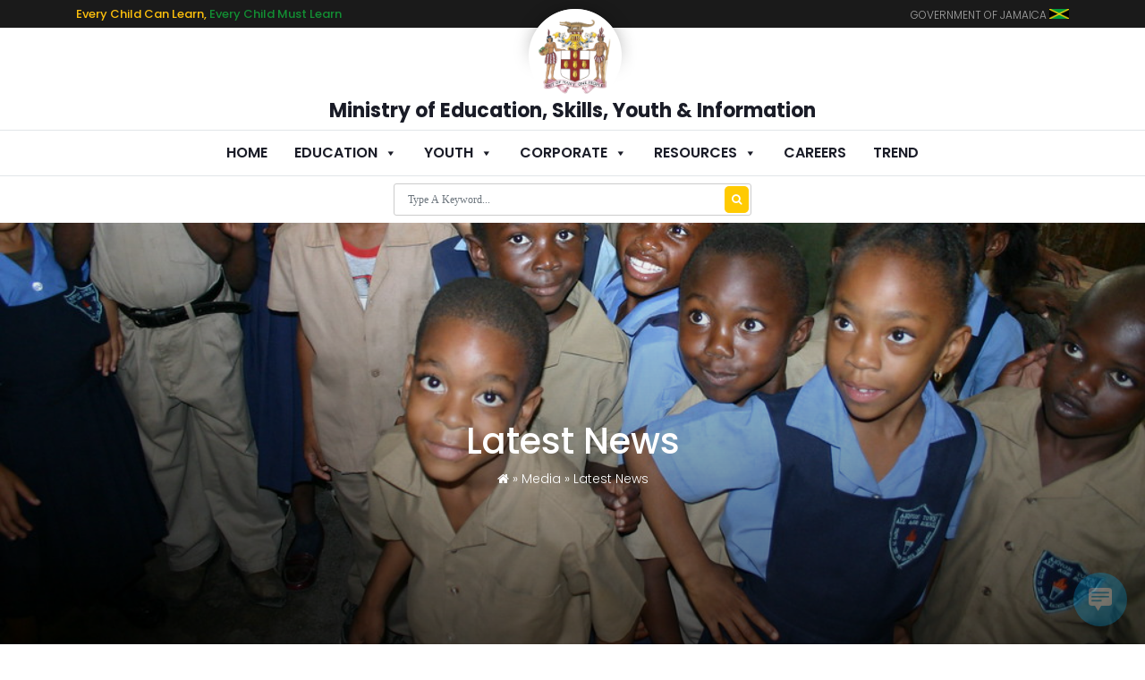

--- FILE ---
content_type: text/html; charset=UTF-8
request_url: https://moey.gov.jm/government-to-train-more-young-persons-through-heart-nta/
body_size: 21417
content:
<!doctype html>
<html lang="en-US">

<head>
	<meta charset="UTF-8">
	<meta name="viewport" content="width=device-width, initial-scale=1">
	<link rel="profile" href="https://gmpg.org/xfn/11">

	<meta name='robots' content='index, follow, max-image-preview:large, max-snippet:-1, max-video-preview:-1' />

	<!-- This site is optimized with the Yoast SEO plugin v26.8 - https://yoast.com/product/yoast-seo-wordpress/ -->
	<title>Government to Train More Young Persons Through HEART/NTA</title>
	<meta name="description" content="JIS:&nbsp;State Minister for Education, Youth and Information, Hon. Floyd Green, says the Government expects a 14 per cent increase in the number of" />
	<link rel="canonical" href="https://moey.gov.jm/government-to-train-more-young-persons-through-heart-nta/" />
	<meta property="og:locale" content="en_US" />
	<meta property="og:type" content="article" />
	<meta property="og:title" content="Government to Train More Young Persons Through HEART/NTA" />
	<meta property="og:description" content="JIS:&nbsp;State Minister for Education, Youth and Information, Hon. Floyd Green, says the Government expects a 14 per cent increase in the number of" />
	<meta property="og:url" content="https://moey.gov.jm/government-to-train-more-young-persons-through-heart-nta/" />
	<meta property="og:site_name" content="Ministry of Education, Skills, Youth &amp; Information" />
	<meta property="article:publisher" content="https://www.facebook.com/MOEYIJamaica/" />
	<meta property="article:published_time" content="2018-07-20T15:37:05+00:00" />
	<meta property="og:image" content="https://moey.gov.jm/wp-content/uploads/2018/07/Floyd-Green-2-640x425_0.jpg" />
	<meta property="og:image:width" content="640" />
	<meta property="og:image:height" content="425" />
	<meta property="og:image:type" content="image/jpeg" />
	<meta name="author" content="Moey Admin" />
	<meta name="twitter:card" content="summary_large_image" />
	<meta name="twitter:label1" content="Written by" />
	<meta name="twitter:data1" content="Moey Admin" />
	<meta name="twitter:label2" content="Est. reading time" />
	<meta name="twitter:data2" content="2 minutes" />
	<script type="application/ld+json" class="yoast-schema-graph">{"@context":"https://schema.org","@graph":[{"@type":"Article","@id":"https://moey.gov.jm/government-to-train-more-young-persons-through-heart-nta/#article","isPartOf":{"@id":"https://moey.gov.jm/government-to-train-more-young-persons-through-heart-nta/"},"author":{"name":"Moey Admin","@id":"https://moey.gov.jm/#/schema/person/21ee27092a571f61dddebcecab60c54d"},"headline":"Government to Train More Young Persons Through HEART/NTA","datePublished":"2018-07-20T15:37:05+00:00","mainEntityOfPage":{"@id":"https://moey.gov.jm/government-to-train-more-young-persons-through-heart-nta/"},"wordCount":363,"commentCount":0,"publisher":{"@id":"https://moey.gov.jm/#organization"},"image":{"@id":"https://moey.gov.jm/government-to-train-more-young-persons-through-heart-nta/#primaryimage"},"thumbnailUrl":"https://moey.gov.jm/wp-content/uploads/2018/07/Floyd-Green-2-640x425_0.jpg","inLanguage":"en-US","potentialAction":[{"@type":"CommentAction","name":"Comment","target":["https://moey.gov.jm/government-to-train-more-young-persons-through-heart-nta/#respond"]}]},{"@type":"WebPage","@id":"https://moey.gov.jm/government-to-train-more-young-persons-through-heart-nta/","url":"https://moey.gov.jm/government-to-train-more-young-persons-through-heart-nta/","name":"Government to Train More Young Persons Through HEART/NTA","isPartOf":{"@id":"https://moey.gov.jm/#website"},"primaryImageOfPage":{"@id":"https://moey.gov.jm/government-to-train-more-young-persons-through-heart-nta/#primaryimage"},"image":{"@id":"https://moey.gov.jm/government-to-train-more-young-persons-through-heart-nta/#primaryimage"},"thumbnailUrl":"https://moey.gov.jm/wp-content/uploads/2018/07/Floyd-Green-2-640x425_0.jpg","datePublished":"2018-07-20T15:37:05+00:00","description":"JIS:&nbsp;State Minister for Education, Youth and Information, Hon. Floyd Green, says the Government expects a 14 per cent increase in the number of","breadcrumb":{"@id":"https://moey.gov.jm/government-to-train-more-young-persons-through-heart-nta/#breadcrumb"},"inLanguage":"en-US","potentialAction":[{"@type":"ReadAction","target":["https://moey.gov.jm/government-to-train-more-young-persons-through-heart-nta/"]}]},{"@type":"ImageObject","inLanguage":"en-US","@id":"https://moey.gov.jm/government-to-train-more-young-persons-through-heart-nta/#primaryimage","url":"https://moey.gov.jm/wp-content/uploads/2018/07/Floyd-Green-2-640x425_0.jpg","contentUrl":"https://moey.gov.jm/wp-content/uploads/2018/07/Floyd-Green-2-640x425_0.jpg","width":640,"height":425,"caption":"Floyd-Green-2-640x425"},{"@type":"BreadcrumbList","@id":"https://moey.gov.jm/government-to-train-more-young-persons-through-heart-nta/#breadcrumb","itemListElement":[{"@type":"ListItem","position":1,"name":"Home","item":"https://moey.gov.jm/"},{"@type":"ListItem","position":2,"name":"Government to Train More Young Persons Through HEART/NTA"}]},{"@type":"WebSite","@id":"https://moey.gov.jm/#website","url":"https://moey.gov.jm/","name":"Ministry of Education and Youth","description":"Every Child Can Learn, Every Child Must Learn","publisher":{"@id":"https://moey.gov.jm/#organization"},"alternateName":"Ministry of Education and Youth","potentialAction":[{"@type":"SearchAction","target":{"@type":"EntryPoint","urlTemplate":"https://moey.gov.jm/?s={search_term_string}"},"query-input":{"@type":"PropertyValueSpecification","valueRequired":true,"valueName":"search_term_string"}}],"inLanguage":"en-US"},{"@type":"Organization","@id":"https://moey.gov.jm/#organization","name":"Ministry of Education and Youth","alternateName":"Ministry of Education and Youth","url":"https://moey.gov.jm/","logo":{"@type":"ImageObject","inLanguage":"en-US","@id":"https://moey.gov.jm/#/schema/logo/image/","url":"https://moey.gov.jm/wp-content/uploads/2022/07/coat.jpg","contentUrl":"https://moey.gov.jm/wp-content/uploads/2022/07/coat.jpg","width":391,"height":396,"caption":"Ministry of Education and Youth"},"image":{"@id":"https://moey.gov.jm/#/schema/logo/image/"},"sameAs":["https://www.facebook.com/MOEYIJamaica/"]},{"@type":"Person","@id":"https://moey.gov.jm/#/schema/person/21ee27092a571f61dddebcecab60c54d","name":"Moey Admin","image":{"@type":"ImageObject","inLanguage":"en-US","@id":"https://moey.gov.jm/#/schema/person/image/","url":"https://secure.gravatar.com/avatar/87321eaccf4baa55b40258dbcb89cf2c79c3c4cf058c9d038b00ea1c0141ba4b?s=96&d=mm&r=g","contentUrl":"https://secure.gravatar.com/avatar/87321eaccf4baa55b40258dbcb89cf2c79c3c4cf058c9d038b00ea1c0141ba4b?s=96&d=mm&r=g","caption":"Moey Admin"}}]}</script>
	<!-- / Yoast SEO plugin. -->


<link rel='dns-prefetch' href='//maxcdn.bootstrapcdn.com' />
<link rel='dns-prefetch' href='//cdnjs.cloudflare.com' />
<link rel='dns-prefetch' href='//fonts.googleapis.com' />
<link rel="alternate" type="application/rss+xml" title="Ministry of Education, Skills, Youth &amp; Information &raquo; Feed" href="https://moey.gov.jm/feed/" />
<link rel="alternate" type="application/rss+xml" title="Ministry of Education, Skills, Youth &amp; Information &raquo; Comments Feed" href="https://moey.gov.jm/comments/feed/" />
<link rel="alternate" type="text/calendar" title="Ministry of Education, Skills, Youth &amp; Information &raquo; iCal Feed" href="https://moey.gov.jm/events/?ical=1" />
<link rel="alternate" type="application/rss+xml" title="Ministry of Education, Skills, Youth &amp; Information &raquo; Government to Train More Young Persons Through HEART/NTA Comments Feed" href="https://moey.gov.jm/government-to-train-more-young-persons-through-heart-nta/feed/" />
<link rel="alternate" title="oEmbed (JSON)" type="application/json+oembed" href="https://moey.gov.jm/wp-json/oembed/1.0/embed?url=https%3A%2F%2Fmoey.gov.jm%2Fgovernment-to-train-more-young-persons-through-heart-nta%2F" />
<link rel="alternate" title="oEmbed (XML)" type="text/xml+oembed" href="https://moey.gov.jm/wp-json/oembed/1.0/embed?url=https%3A%2F%2Fmoey.gov.jm%2Fgovernment-to-train-more-young-persons-through-heart-nta%2F&#038;format=xml" />
<style id='wp-img-auto-sizes-contain-inline-css' type='text/css'>
img:is([sizes=auto i],[sizes^="auto," i]){contain-intrinsic-size:3000px 1500px}
/*# sourceURL=wp-img-auto-sizes-contain-inline-css */
</style>
<style id='wp-emoji-styles-inline-css' type='text/css'>

	img.wp-smiley, img.emoji {
		display: inline !important;
		border: none !important;
		box-shadow: none !important;
		height: 1em !important;
		width: 1em !important;
		margin: 0 0.07em !important;
		vertical-align: -0.1em !important;
		background: none !important;
		padding: 0 !important;
	}
/*# sourceURL=wp-emoji-styles-inline-css */
</style>
<link rel='stylesheet' id='wp-block-library-css' href='https://moey.gov.jm/wp-includes/css/dist/block-library/style.min.css?ver=6.9' type='text/css' media='all' />
<style id='classic-theme-styles-inline-css' type='text/css'>
/*! This file is auto-generated */
.wp-block-button__link{color:#fff;background-color:#32373c;border-radius:9999px;box-shadow:none;text-decoration:none;padding:calc(.667em + 2px) calc(1.333em + 2px);font-size:1.125em}.wp-block-file__button{background:#32373c;color:#fff;text-decoration:none}
/*# sourceURL=/wp-includes/css/classic-themes.min.css */
</style>
<style id='global-styles-inline-css' type='text/css'>
:root{--wp--preset--aspect-ratio--square: 1;--wp--preset--aspect-ratio--4-3: 4/3;--wp--preset--aspect-ratio--3-4: 3/4;--wp--preset--aspect-ratio--3-2: 3/2;--wp--preset--aspect-ratio--2-3: 2/3;--wp--preset--aspect-ratio--16-9: 16/9;--wp--preset--aspect-ratio--9-16: 9/16;--wp--preset--color--black: #000000;--wp--preset--color--cyan-bluish-gray: #abb8c3;--wp--preset--color--white: #ffffff;--wp--preset--color--pale-pink: #f78da7;--wp--preset--color--vivid-red: #cf2e2e;--wp--preset--color--luminous-vivid-orange: #ff6900;--wp--preset--color--luminous-vivid-amber: #fcb900;--wp--preset--color--light-green-cyan: #7bdcb5;--wp--preset--color--vivid-green-cyan: #00d084;--wp--preset--color--pale-cyan-blue: #8ed1fc;--wp--preset--color--vivid-cyan-blue: #0693e3;--wp--preset--color--vivid-purple: #9b51e0;--wp--preset--gradient--vivid-cyan-blue-to-vivid-purple: linear-gradient(135deg,rgb(6,147,227) 0%,rgb(155,81,224) 100%);--wp--preset--gradient--light-green-cyan-to-vivid-green-cyan: linear-gradient(135deg,rgb(122,220,180) 0%,rgb(0,208,130) 100%);--wp--preset--gradient--luminous-vivid-amber-to-luminous-vivid-orange: linear-gradient(135deg,rgb(252,185,0) 0%,rgb(255,105,0) 100%);--wp--preset--gradient--luminous-vivid-orange-to-vivid-red: linear-gradient(135deg,rgb(255,105,0) 0%,rgb(207,46,46) 100%);--wp--preset--gradient--very-light-gray-to-cyan-bluish-gray: linear-gradient(135deg,rgb(238,238,238) 0%,rgb(169,184,195) 100%);--wp--preset--gradient--cool-to-warm-spectrum: linear-gradient(135deg,rgb(74,234,220) 0%,rgb(151,120,209) 20%,rgb(207,42,186) 40%,rgb(238,44,130) 60%,rgb(251,105,98) 80%,rgb(254,248,76) 100%);--wp--preset--gradient--blush-light-purple: linear-gradient(135deg,rgb(255,206,236) 0%,rgb(152,150,240) 100%);--wp--preset--gradient--blush-bordeaux: linear-gradient(135deg,rgb(254,205,165) 0%,rgb(254,45,45) 50%,rgb(107,0,62) 100%);--wp--preset--gradient--luminous-dusk: linear-gradient(135deg,rgb(255,203,112) 0%,rgb(199,81,192) 50%,rgb(65,88,208) 100%);--wp--preset--gradient--pale-ocean: linear-gradient(135deg,rgb(255,245,203) 0%,rgb(182,227,212) 50%,rgb(51,167,181) 100%);--wp--preset--gradient--electric-grass: linear-gradient(135deg,rgb(202,248,128) 0%,rgb(113,206,126) 100%);--wp--preset--gradient--midnight: linear-gradient(135deg,rgb(2,3,129) 0%,rgb(40,116,252) 100%);--wp--preset--font-size--small: 13px;--wp--preset--font-size--medium: 20px;--wp--preset--font-size--large: 36px;--wp--preset--font-size--x-large: 42px;--wp--preset--spacing--20: 0.44rem;--wp--preset--spacing--30: 0.67rem;--wp--preset--spacing--40: 1rem;--wp--preset--spacing--50: 1.5rem;--wp--preset--spacing--60: 2.25rem;--wp--preset--spacing--70: 3.38rem;--wp--preset--spacing--80: 5.06rem;--wp--preset--shadow--natural: 6px 6px 9px rgba(0, 0, 0, 0.2);--wp--preset--shadow--deep: 12px 12px 50px rgba(0, 0, 0, 0.4);--wp--preset--shadow--sharp: 6px 6px 0px rgba(0, 0, 0, 0.2);--wp--preset--shadow--outlined: 6px 6px 0px -3px rgb(255, 255, 255), 6px 6px rgb(0, 0, 0);--wp--preset--shadow--crisp: 6px 6px 0px rgb(0, 0, 0);}:where(.is-layout-flex){gap: 0.5em;}:where(.is-layout-grid){gap: 0.5em;}body .is-layout-flex{display: flex;}.is-layout-flex{flex-wrap: wrap;align-items: center;}.is-layout-flex > :is(*, div){margin: 0;}body .is-layout-grid{display: grid;}.is-layout-grid > :is(*, div){margin: 0;}:where(.wp-block-columns.is-layout-flex){gap: 2em;}:where(.wp-block-columns.is-layout-grid){gap: 2em;}:where(.wp-block-post-template.is-layout-flex){gap: 1.25em;}:where(.wp-block-post-template.is-layout-grid){gap: 1.25em;}.has-black-color{color: var(--wp--preset--color--black) !important;}.has-cyan-bluish-gray-color{color: var(--wp--preset--color--cyan-bluish-gray) !important;}.has-white-color{color: var(--wp--preset--color--white) !important;}.has-pale-pink-color{color: var(--wp--preset--color--pale-pink) !important;}.has-vivid-red-color{color: var(--wp--preset--color--vivid-red) !important;}.has-luminous-vivid-orange-color{color: var(--wp--preset--color--luminous-vivid-orange) !important;}.has-luminous-vivid-amber-color{color: var(--wp--preset--color--luminous-vivid-amber) !important;}.has-light-green-cyan-color{color: var(--wp--preset--color--light-green-cyan) !important;}.has-vivid-green-cyan-color{color: var(--wp--preset--color--vivid-green-cyan) !important;}.has-pale-cyan-blue-color{color: var(--wp--preset--color--pale-cyan-blue) !important;}.has-vivid-cyan-blue-color{color: var(--wp--preset--color--vivid-cyan-blue) !important;}.has-vivid-purple-color{color: var(--wp--preset--color--vivid-purple) !important;}.has-black-background-color{background-color: var(--wp--preset--color--black) !important;}.has-cyan-bluish-gray-background-color{background-color: var(--wp--preset--color--cyan-bluish-gray) !important;}.has-white-background-color{background-color: var(--wp--preset--color--white) !important;}.has-pale-pink-background-color{background-color: var(--wp--preset--color--pale-pink) !important;}.has-vivid-red-background-color{background-color: var(--wp--preset--color--vivid-red) !important;}.has-luminous-vivid-orange-background-color{background-color: var(--wp--preset--color--luminous-vivid-orange) !important;}.has-luminous-vivid-amber-background-color{background-color: var(--wp--preset--color--luminous-vivid-amber) !important;}.has-light-green-cyan-background-color{background-color: var(--wp--preset--color--light-green-cyan) !important;}.has-vivid-green-cyan-background-color{background-color: var(--wp--preset--color--vivid-green-cyan) !important;}.has-pale-cyan-blue-background-color{background-color: var(--wp--preset--color--pale-cyan-blue) !important;}.has-vivid-cyan-blue-background-color{background-color: var(--wp--preset--color--vivid-cyan-blue) !important;}.has-vivid-purple-background-color{background-color: var(--wp--preset--color--vivid-purple) !important;}.has-black-border-color{border-color: var(--wp--preset--color--black) !important;}.has-cyan-bluish-gray-border-color{border-color: var(--wp--preset--color--cyan-bluish-gray) !important;}.has-white-border-color{border-color: var(--wp--preset--color--white) !important;}.has-pale-pink-border-color{border-color: var(--wp--preset--color--pale-pink) !important;}.has-vivid-red-border-color{border-color: var(--wp--preset--color--vivid-red) !important;}.has-luminous-vivid-orange-border-color{border-color: var(--wp--preset--color--luminous-vivid-orange) !important;}.has-luminous-vivid-amber-border-color{border-color: var(--wp--preset--color--luminous-vivid-amber) !important;}.has-light-green-cyan-border-color{border-color: var(--wp--preset--color--light-green-cyan) !important;}.has-vivid-green-cyan-border-color{border-color: var(--wp--preset--color--vivid-green-cyan) !important;}.has-pale-cyan-blue-border-color{border-color: var(--wp--preset--color--pale-cyan-blue) !important;}.has-vivid-cyan-blue-border-color{border-color: var(--wp--preset--color--vivid-cyan-blue) !important;}.has-vivid-purple-border-color{border-color: var(--wp--preset--color--vivid-purple) !important;}.has-vivid-cyan-blue-to-vivid-purple-gradient-background{background: var(--wp--preset--gradient--vivid-cyan-blue-to-vivid-purple) !important;}.has-light-green-cyan-to-vivid-green-cyan-gradient-background{background: var(--wp--preset--gradient--light-green-cyan-to-vivid-green-cyan) !important;}.has-luminous-vivid-amber-to-luminous-vivid-orange-gradient-background{background: var(--wp--preset--gradient--luminous-vivid-amber-to-luminous-vivid-orange) !important;}.has-luminous-vivid-orange-to-vivid-red-gradient-background{background: var(--wp--preset--gradient--luminous-vivid-orange-to-vivid-red) !important;}.has-very-light-gray-to-cyan-bluish-gray-gradient-background{background: var(--wp--preset--gradient--very-light-gray-to-cyan-bluish-gray) !important;}.has-cool-to-warm-spectrum-gradient-background{background: var(--wp--preset--gradient--cool-to-warm-spectrum) !important;}.has-blush-light-purple-gradient-background{background: var(--wp--preset--gradient--blush-light-purple) !important;}.has-blush-bordeaux-gradient-background{background: var(--wp--preset--gradient--blush-bordeaux) !important;}.has-luminous-dusk-gradient-background{background: var(--wp--preset--gradient--luminous-dusk) !important;}.has-pale-ocean-gradient-background{background: var(--wp--preset--gradient--pale-ocean) !important;}.has-electric-grass-gradient-background{background: var(--wp--preset--gradient--electric-grass) !important;}.has-midnight-gradient-background{background: var(--wp--preset--gradient--midnight) !important;}.has-small-font-size{font-size: var(--wp--preset--font-size--small) !important;}.has-medium-font-size{font-size: var(--wp--preset--font-size--medium) !important;}.has-large-font-size{font-size: var(--wp--preset--font-size--large) !important;}.has-x-large-font-size{font-size: var(--wp--preset--font-size--x-large) !important;}
:where(.wp-block-post-template.is-layout-flex){gap: 1.25em;}:where(.wp-block-post-template.is-layout-grid){gap: 1.25em;}
:where(.wp-block-term-template.is-layout-flex){gap: 1.25em;}:where(.wp-block-term-template.is-layout-grid){gap: 1.25em;}
:where(.wp-block-columns.is-layout-flex){gap: 2em;}:where(.wp-block-columns.is-layout-grid){gap: 2em;}
:root :where(.wp-block-pullquote){font-size: 1.5em;line-height: 1.6;}
/*# sourceURL=global-styles-inline-css */
</style>
<link rel='stylesheet' id='contact-form-7-css' href='https://moey.gov.jm/wp-content/plugins/contact-form-7/includes/css/styles.css?ver=6.1.4' type='text/css' media='all' />
<link rel='stylesheet' id='wp-live-chat-support-css' href='https://moey.gov.jm/wp-content/plugins/wp-live-chat-support/public/css/wplc-plugin-public.css?ver=10.0.17' type='text/css' media='all' />
<link rel='stylesheet' id='tribe-events-v2-single-skeleton-css' href='https://moey.gov.jm/wp-content/plugins/the-events-calendar/build/css/tribe-events-single-skeleton.css?ver=6.15.14' type='text/css' media='all' />
<link rel='stylesheet' id='tribe-events-v2-single-skeleton-full-css' href='https://moey.gov.jm/wp-content/plugins/the-events-calendar/build/css/tribe-events-single-full.css?ver=6.15.14' type='text/css' media='all' />
<link rel='stylesheet' id='tec-events-elementor-widgets-base-styles-css' href='https://moey.gov.jm/wp-content/plugins/the-events-calendar/build/css/integrations/plugins/elementor/widgets/widget-base.css?ver=6.15.14' type='text/css' media='all' />
<link rel='stylesheet' id='megamenu-css' href='https://moey.gov.jm/wp-content/uploads/maxmegamenu/style.css?ver=b52726' type='text/css' media='all' />
<link rel='stylesheet' id='dashicons-css' href='https://moey.gov.jm/wp-includes/css/dashicons.min.css?ver=6.9' type='text/css' media='all' />
<link rel='stylesheet' id='moey-style-css' href='https://moey.gov.jm/wp-content/themes/moey/style.css?ver=6.9' type='text/css' media='all' />
<link rel='stylesheet' id='tablepress-default-css' href='https://moey.gov.jm/wp-content/plugins/tablepress/css/build/default.css?ver=3.2.6' type='text/css' media='all' />
<link rel='stylesheet' id='bootstrap-css' href='//maxcdn.bootstrapcdn.com/bootstrap/4.0.0/css/bootstrap.min.css?ver=6.9' type='text/css' media='all' />
<link rel='stylesheet' id='google-font-poppins-css' href='//fonts.googleapis.com/css?family=Poppins%3A100%2C200%2C300%2C400%2C500%2C600%2C700%2C800%2C900&#038;ver=6.9' type='text/css' media='all' />
<link rel='stylesheet' id='google-font-libre-css' href='//fonts.googleapis.com/css2?family=Libre+Baskerville%3Aital%2Cwght%400%2C400%3B0%2C700%3B1%2C400&#038;display=swap&#038;ver=6.9' type='text/css' media='all' />
<link rel='stylesheet' id='font-awesome-css' href='https://moey.gov.jm/wp-content/plugins/types/vendor/toolset/toolset-common/res/lib/font-awesome/css/font-awesome.min.css?ver=4.7.0' type='text/css' media='screen' />
<link rel='stylesheet' id='fancybox-css' href='//cdnjs.cloudflare.com/ajax/libs/fancybox/3.2.5/jquery.fancybox.min.css?ver=6.9' type='text/css' media='all' />
<link rel='stylesheet' id='owl-carousel-css' href='//cdnjs.cloudflare.com/ajax/libs/owl-carousel/1.3.3/owl.carousel.min.css?ver=6.9' type='text/css' media='all' />
<link rel='stylesheet' id='owl-carousel-theme-css' href='//cdnjs.cloudflare.com/ajax/libs/owl-carousel/1.3.3/owl.theme.min.css?ver=6.9' type='text/css' media='all' />
<link rel='stylesheet' id='easing-css' href='//cdnjs.cloudflare.com/ajax/libs/jquery-easing/1.3/jquery.easing.min.js?ver=6.9' type='text/css' media='1' />
<link rel='stylesheet' id='slider-pro-css' href='https://moey.gov.jm/wp-content/themes/moey/slider-pro/slider-pro.css?ver=6.9' type='text/css' media='all' />
<link rel='stylesheet' id='elementor-ticker-css' href='https://moey.gov.jm/wp-content/themes/moey/elementor-widgets/css/ticker-style.css?ver=6.9' type='text/css' media='all' />
<link rel='stylesheet' id='fresh-css' href='https://moey.gov.jm/wp-content/themes/moey/css/fresh.css?ver=6.9' type='text/css' media='all' />
<link rel='stylesheet' id='elementor-frontend-css' href='https://moey.gov.jm/wp-content/plugins/elementor/assets/css/frontend.min.css?ver=3.34.2' type='text/css' media='all' />
<link rel='stylesheet' id='eael-general-css' href='https://moey.gov.jm/wp-content/plugins/essential-addons-for-elementor-lite/assets/front-end/css/view/general.min.css?ver=6.5.8' type='text/css' media='all' />
<script type="text/javascript" src="https://moey.gov.jm/wp-includes/js/jquery/jquery.min.js?ver=3.7.1" id="jquery-core-js"></script>
<script type="text/javascript" src="https://moey.gov.jm/wp-includes/js/jquery/jquery-migrate.min.js?ver=3.4.1" id="jquery-migrate-js"></script>
<script type="text/javascript" id="3d-flip-book-client-locale-loader-js-extra">
/* <![CDATA[ */
var FB3D_CLIENT_LOCALE = {"ajaxurl":"https://moey.gov.jm/wp-admin/admin-ajax.php","dictionary":{"Table of contents":"Table of contents","Close":"Close","Bookmarks":"Bookmarks","Thumbnails":"Thumbnails","Search":"Search","Share":"Share","Facebook":"Facebook","Twitter":"Twitter","Email":"Email","Play":"Play","Previous page":"Previous page","Next page":"Next page","Zoom in":"Zoom in","Zoom out":"Zoom out","Fit view":"Fit view","Auto play":"Auto play","Full screen":"Full screen","More":"More","Smart pan":"Smart pan","Single page":"Single page","Sounds":"Sounds","Stats":"Stats","Print":"Print","Download":"Download","Goto first page":"Goto first page","Goto last page":"Goto last page"},"images":"https://moey.gov.jm/wp-content/plugins/interactive-3d-flipbook-powered-physics-engine/assets/images/","jsData":{"urls":[],"posts":{"ids_mis":[],"ids":[]},"pages":[],"firstPages":[],"bookCtrlProps":[],"bookTemplates":[]},"key":"3d-flip-book","pdfJS":{"pdfJsLib":"https://moey.gov.jm/wp-content/plugins/interactive-3d-flipbook-powered-physics-engine/assets/js/pdf.min.js?ver=4.3.136","pdfJsWorker":"https://moey.gov.jm/wp-content/plugins/interactive-3d-flipbook-powered-physics-engine/assets/js/pdf.worker.js?ver=4.3.136","stablePdfJsLib":"https://moey.gov.jm/wp-content/plugins/interactive-3d-flipbook-powered-physics-engine/assets/js/stable/pdf.min.js?ver=2.5.207","stablePdfJsWorker":"https://moey.gov.jm/wp-content/plugins/interactive-3d-flipbook-powered-physics-engine/assets/js/stable/pdf.worker.js?ver=2.5.207","pdfJsCMapUrl":"https://moey.gov.jm/wp-content/plugins/interactive-3d-flipbook-powered-physics-engine/assets/cmaps/"},"cacheurl":"https://moey.gov.jm/wp-content/uploads/3d-flip-book/cache/","pluginsurl":"https://moey.gov.jm/wp-content/plugins/","pluginurl":"https://moey.gov.jm/wp-content/plugins/interactive-3d-flipbook-powered-physics-engine/","thumbnailSize":{"width":"150","height":"150"},"version":"1.16.17"};
//# sourceURL=3d-flip-book-client-locale-loader-js-extra
/* ]]> */
</script>
<script type="text/javascript" src="https://moey.gov.jm/wp-content/plugins/interactive-3d-flipbook-powered-physics-engine/assets/js/client-locale-loader.js?ver=1.16.17" id="3d-flip-book-client-locale-loader-js" async="async" data-wp-strategy="async"></script>
<script type="text/javascript" src="https://moey.gov.jm/wp-content/plugins/stop-user-enumeration/frontend/js/frontend.js?ver=1.7.7" id="stop-user-enumeration-js" defer="defer" data-wp-strategy="defer"></script>
<script type="text/javascript" src="//cdnjs.cloudflare.com/ajax/libs/fancybox/3.2.5/jquery.fancybox.min.js?ver=1" id="fancybox-js"></script>
<script type="text/javascript" src="//cdnjs.cloudflare.com/ajax/libs/owl-carousel/1.3.3/owl.carousel.min.js?ver=1" id="owl-carousel-js"></script>
<link rel="https://api.w.org/" href="https://moey.gov.jm/wp-json/" /><link rel="alternate" title="JSON" type="application/json" href="https://moey.gov.jm/wp-json/wp/v2/posts/1717" /><link rel="EditURI" type="application/rsd+xml" title="RSD" href="https://moey.gov.jm/xmlrpc.php?rsd" />
<link rel='shortlink' href='https://moey.gov.jm/?p=1717' />
<meta name="tec-api-version" content="v1"><meta name="tec-api-origin" content="https://moey.gov.jm"><link rel="alternate" href="https://moey.gov.jm/wp-json/tribe/events/v1/" /><!-- Analytics by WP Statistics - https://wp-statistics.com -->
<link rel="pingback" href="https://moey.gov.jm/xmlrpc.php"><meta name="generator" content="Elementor 3.34.2; features: additional_custom_breakpoints; settings: css_print_method-external, google_font-enabled, font_display-auto">
			<style>
				.e-con.e-parent:nth-of-type(n+4):not(.e-lazyloaded):not(.e-no-lazyload),
				.e-con.e-parent:nth-of-type(n+4):not(.e-lazyloaded):not(.e-no-lazyload) * {
					background-image: none !important;
				}
				@media screen and (max-height: 1024px) {
					.e-con.e-parent:nth-of-type(n+3):not(.e-lazyloaded):not(.e-no-lazyload),
					.e-con.e-parent:nth-of-type(n+3):not(.e-lazyloaded):not(.e-no-lazyload) * {
						background-image: none !important;
					}
				}
				@media screen and (max-height: 640px) {
					.e-con.e-parent:nth-of-type(n+2):not(.e-lazyloaded):not(.e-no-lazyload),
					.e-con.e-parent:nth-of-type(n+2):not(.e-lazyloaded):not(.e-no-lazyload) * {
						background-image: none !important;
					}
				}
			</style>
			<link rel="icon" href="https://moey.gov.jm/wp-content/uploads/2020/01/logo-1-150x150.png" sizes="32x32" />
<link rel="icon" href="https://moey.gov.jm/wp-content/uploads/2020/01/logo-1.png" sizes="192x192" />
<link rel="apple-touch-icon" href="https://moey.gov.jm/wp-content/uploads/2020/01/logo-1.png" />
<meta name="msapplication-TileImage" content="https://moey.gov.jm/wp-content/uploads/2020/01/logo-1.png" />
		<style type="text/css" id="wp-custom-css">
			#mega-menu-item-3674
{
	display:none !important;
}

/* change made for august 1 and 6 
#page{
	background:#F2C22F;
}

#site-navigation{
	background:#00843;
	margin: 0 auto;
}
/**/
#mega-menu-wrap-menu-1 #mega-menu-menu-1 {
    text-align: center; 
}
/*
#logo{
	 display:none;
}
*/

#masthead{
	/* background:#F2C22F; */
	background:#ffffff;  
/*display:none !important;*/
}
/*
#agencies-wrap {
    border-right: 1px solid #000;
    border-top: 1px solid #000;
}

#affiliates-wrap {
   border-top: 1px solid #000;
	border-left: 1px solid #000;
}
*/		</style>
		<style type="text/css">/** Mega Menu CSS: fs **/</style>
</head>

<body class="wp-singular post-template-default single single-post postid-1717 single-format-standard wp-theme-moey tribe-no-js mega-menu-menu-1 elementor-default elementor-kit-3484">
	<div id="page" class="site">
		<a class="skip-link screen-reader-text" href="#content">
			Skip to content		</a>

		<header id="masthead" class="site-header">

			<div class="head-top" id="tagline-goj">
				<div class="container">
					<div class="row">
						<div class="col-md-6 text-left">
							<div class="moey-tagline"> Every Child Can Learn, Every Child Must Learn </div>
						</div>

						<div class="col-md-6 text-right">
							<div class="goj-title"><span>Government of Jamaica</span> <img class="ja-flag" src="/wp-content/themes/moey/img/ja-flag.jpg" alt="ja-flag"> </div>
						</div>
					</div>
				</div>
			</div>
			<div class="head-middle" id="logo">
				<div class="container">
					<div class="row">
						<div class="col-md-12">
															<div class="logo-wrap">
									<a href="https://moey.gov.jm/">
										<img src="https://moey.gov.jm/wp-content/uploads/2022/07/coat-trans.png" alt="Ministry of Education, Skills, Youth &amp; Information">
									</a>



								</div>
								<h1 class="site-title">
									<a class="site-title" href="https://moey.gov.jm/">
										Ministry of Education, Skills, Youth & Information									</a>
								</h1>



													</div>
					</div>
				</div>
			</div>
			<nav class="head-bottom main-navigation" id="site-navigation">
				<div id="mega-menu-wrap-menu-1" class="mega-menu-wrap"><div class="mega-menu-toggle"><div class="mega-toggle-blocks-left"></div><div class="mega-toggle-blocks-center"><div class='mega-toggle-block mega-menu-toggle-animated-block mega-toggle-block-1' id='mega-toggle-block-1'><button aria-label="Toggle Menu" class="mega-toggle-animated mega-toggle-animated-slider" type="button" aria-expanded="false">
                  <span class="mega-toggle-animated-box">
                    <span class="mega-toggle-animated-inner"></span>
                  </span>
                </button></div></div><div class="mega-toggle-blocks-right"></div></div><ul id="mega-menu-menu-1" class="mega-menu max-mega-menu mega-menu-horizontal mega-no-js" data-event="hover_intent" data-effect="fade_up" data-effect-speed="200" data-effect-mobile="disabled" data-effect-speed-mobile="0" data-mobile-force-width="false" data-second-click="go" data-document-click="collapse" data-vertical-behaviour="standard" data-breakpoint="768" data-unbind="true" data-mobile-state="collapse_all" data-mobile-direction="vertical" data-hover-intent-timeout="300" data-hover-intent-interval="100"><li class="mega-menu-item mega-menu-item-type-post_type mega-menu-item-object-page mega-menu-item-home mega-align-bottom-left mega-menu-flyout mega-menu-item-3092" id="mega-menu-item-3092"><a class="mega-menu-link" href="https://moey.gov.jm/" tabindex="0">Home</a></li><li class="mega-menu-item mega-menu-item-type-custom mega-menu-item-object-custom mega-menu-item-has-children mega-menu-megamenu mega-menu-grid mega-align-bottom-left mega-menu-grid mega-menu-item-3672" id="mega-menu-item-3672"><a class="mega-menu-link" href="#" aria-expanded="false" tabindex="0">Education<span class="mega-indicator" aria-hidden="true"></span></a>
<ul class="mega-sub-menu" role='presentation'>
<li class="mega-menu-row" id="mega-menu-3672-0">
	<ul class="mega-sub-menu" style='--columns:12' role='presentation'>
<li class="mega-menu-column mega-menu-columns-3-of-12" style="--columns:12; --span:3" id="mega-menu-3672-0-0">
		<ul class="mega-sub-menu">
<li class="mega-menu-item mega-menu-item-type-custom mega-menu-item-object-custom mega-menu-item-has-children mega-menu-item-3205" id="mega-menu-item-3205"><a class="mega-menu-link" href="#">Education Outcomes<span class="mega-indicator" aria-hidden="true"></span></a>
			<ul class="mega-sub-menu">
<li class="mega-menu-item mega-menu-item-type-post_type mega-menu-item-object-page mega-menu-item-3905" id="mega-menu-item-3905"><a class="mega-menu-link" href="https://moey.gov.jm/grade-one-individual-learning-profile/">Grade One Individual Learning Profile</a></li><li class="mega-menu-item mega-menu-item-type-post_type mega-menu-item-object-page mega-menu-item-3904" id="mega-menu-item-3904"><a class="mega-menu-link" href="https://moey.gov.jm/grade-3-diagnostic-test/">Grade 3 Diagnostic Test</a></li><li class="mega-menu-item mega-menu-item-type-post_type mega-menu-item-object-page mega-menu-item-3903" id="mega-menu-item-3903"><a class="mega-menu-link" href="https://moey.gov.jm/grade-4-achievement-test/">Grade 4 Literacy and Numeracy Tests</a></li><li class="mega-menu-item mega-menu-item-type-custom mega-menu-item-object-custom mega-menu-item-9706" id="mega-menu-item-9706"><a class="mega-menu-link" href="https://pep.moey.gov.jm/">Primary Exit Profile</a></li><li class="mega-menu-item mega-menu-item-type-post_type mega-menu-item-object-page mega-menu-item-3086" id="mega-menu-item-3086"><a class="mega-menu-link" href="https://moey.gov.jm/external-exam-results/">External Exam Results</a></li><li class="mega-menu-item mega-menu-item-type-post_type mega-menu-item-object-page mega-menu-item-6413" id="mega-menu-item-6413"><a class="mega-menu-link" href="https://moey.gov.jm/cvq/">Caribbean Vocational Qualification (CVQ)</a></li><li class="mega-menu-item mega-menu-item-type-custom mega-menu-item-object-custom mega-menu-item-9154" id="mega-menu-item-9154"><a target="_blank" class="mega-menu-link" href="/wp-content/uploads/cape/cape/index.html">CAPE 2023 Performance EBook</a></li><li class="mega-menu-item mega-menu-item-type-custom mega-menu-item-object-custom mega-menu-item-9163" id="mega-menu-item-9163"><a target="_blank" class="mega-menu-link" href="/wp-content/uploads/cape/pep/index.html">PEP 2023 Performance EBook</a></li><li class="mega-menu-item mega-menu-item-type-custom mega-menu-item-object-custom mega-menu-item-9164" id="mega-menu-item-9164"><a target="_blank" class="mega-menu-link" href="/wp-content/uploads/cape/csec/index.html">CSEC 2023 Performance EBook</a></li><li class="mega-menu-item mega-menu-item-type-custom mega-menu-item-object-custom mega-menu-item-9165" id="mega-menu-item-9165"><a target="_blank" class="mega-menu-link" href="/wp-content/uploads/cape/nctvet/index.html">NCTVET 2023 Performance EBook</a></li><li class="mega-menu-item mega-menu-item-type-custom mega-menu-item-object-custom mega-menu-item-9171" id="mega-menu-item-9171"><a target="_blank" class="mega-menu-link" href="/wp-content/uploads/cape/cityguilds/index.html">City & Guilds 2023 Performance Ebook</a></li>			</ul>
</li>		</ul>
</li><li class="mega-menu-column mega-menu-columns-3-of-12" style="--columns:12; --span:3" id="mega-menu-3672-0-1">
		<ul class="mega-sub-menu">
<li class="mega-menu-item mega-menu-item-type-custom mega-menu-item-object-custom mega-menu-item-has-children mega-menu-item-3204" id="mega-menu-item-3204"><a class="mega-menu-link" href="#">General<span class="mega-indicator" aria-hidden="true"></span></a>
			<ul class="mega-sub-menu">
<li class="mega-menu-item mega-menu-item-type-post_type mega-menu-item-object-page mega-menu-item-4280" id="mega-menu-item-4280"><a class="mega-menu-link" href="https://moey.gov.jm/curriculum/">National Standards Curriculum (NSC)</a></li><li class="mega-menu-item mega-menu-item-type-post_type mega-menu-item-object-page mega-has-description mega-menu-item-3035" id="mega-menu-item-3035"><a class="mega-menu-link" href="https://moey.gov.jm/frequently-asked-questions/"><span class="mega-description-group"><span class="mega-menu-title">Frequently Asked Questions</span><span class="mega-menu-description">Frequently Asked Questions</span></span></a></li><li class="mega-menu-item mega-menu-item-type-post_type mega-menu-item-object-page mega-has-description mega-menu-item-2968" id="mega-menu-item-2968"><a class="mega-menu-link" href="https://moey.gov.jm/application-forms-and-manuals/"><span class="mega-description-group"><span class="mega-menu-title">Forms and Manuals</span><span class="mega-menu-description">Forms and Manuals</span></span></a></li><li class="mega-menu-item mega-menu-item-type-post_type mega-menu-item-object-page mega-has-description mega-menu-item-3020" id="mega-menu-item-3020"><a class="mega-menu-link" href="https://moey.gov.jm/service-to-education-awards/"><span class="mega-description-group"><span class="mega-menu-title">Service To Education Awards</span><span class="mega-menu-description">Service To Education Awards</span></span></a></li><li class="mega-menu-item mega-menu-item-type-post_type mega-menu-item-object-page mega-menu-item-3922" id="mega-menu-item-3922"><a class="mega-menu-link" href="https://moey.gov.jm/teacherss-resources/">Teachers's Resources - Lesson Plans</a></li>			</ul>
</li>		</ul>
</li><li class="mega-menu-column mega-menu-columns-3-of-12" style="--columns:12; --span:3" id="mega-menu-3672-0-2">
		<ul class="mega-sub-menu">
<li class="mega-menu-item mega-menu-item-type-custom mega-menu-item-object-custom mega-menu-item-has-children mega-menu-item-3687" id="mega-menu-item-3687"><a class="mega-menu-link" href="#">Key Links<span class="mega-indicator" aria-hidden="true"></span></a>
			<ul class="mega-sub-menu">
<li class="mega-menu-item mega-menu-item-type-custom mega-menu-item-object-custom mega-menu-item-5497" id="mega-menu-item-5497"><a class="mega-menu-link" href="https://sites.google.com/moey.gov.jm/minutesupload/home">Board Meetings Minutes Upload</a></li><li class="mega-menu-item mega-menu-item-type-custom mega-menu-item-object-custom mega-menu-item-3076" id="mega-menu-item-3076"><a class="mega-menu-link" href="https://drive.google.com/folderview?id=0BzlAiS6fPqgZMGlJTUZQMkVqYTQ&#038;usp=sharing">Doing Business with the Ministry of Education</a></li><li class="mega-menu-item mega-menu-item-type-post_type mega-menu-item-object-page mega-menu-item-8775" id="mega-menu-item-8775"><a class="mega-menu-link" href="https://moey.gov.jm/funding/">School Funding</a></li><li class="mega-menu-item mega-menu-item-type-custom mega-menu-item-object-custom mega-menu-item-3080" id="mega-menu-item-3080"><a class="mega-menu-link" href="https://drive.google.com/drive/folders/0BzlAiS6fPqgZfkZpbXk3Q05pR0ZYVlpzak93V21tcXNsbW9HX29USGhLMXZaRE8zS3VDNU0?resourcekey=0-ZoYnybbeoEsrpNg3yP5FvQ">School Bulletins & Bursar Information</a></li><li class="mega-menu-item mega-menu-item-type-custom mega-menu-item-object-custom mega-menu-item-8214" id="mega-menu-item-8214"><a class="mega-menu-link" href="https://moey.gov.jm/special-education-unit/">Special Education Unit</a></li><li class="mega-menu-item mega-menu-item-type-post_type mega-menu-item-object-page mega-menu-item-3072" id="mega-menu-item-3072"><a class="mega-menu-link" href="https://moey.gov.jm/tertiary-2/">Tertiary</a></li>			</ul>
</li>		</ul>
</li><li class="mega-menu-column mega-menu-columns-3-of-12" style="--columns:12; --span:3" id="mega-menu-3672-0-3">
		<ul class="mega-sub-menu">
<li class="mega-menu-item mega-menu-item-type-custom mega-menu-item-object-custom mega-menu-item-has-children mega-menu-item-3688" id="mega-menu-item-3688"><a class="mega-menu-link" href="#">Partners<span class="mega-indicator" aria-hidden="true"></span></a>
			<ul class="mega-sub-menu">
<li class="mega-menu-item mega-menu-item-type-post_type mega-menu-item-object-page mega-has-description mega-menu-item-2971" id="mega-menu-item-2971"><a class="mega-menu-link" href="https://moey.gov.jm/students/"><span class="mega-description-group"><span class="mega-menu-title">Students</span><span class="mega-menu-description">Students</span></span></a></li><li class="mega-menu-item mega-menu-item-type-post_type mega-menu-item-object-page mega-has-description mega-menu-item-2969" id="mega-menu-item-2969"><a class="mega-menu-link" href="https://moey.gov.jm/parents/"><span class="mega-description-group"><span class="mega-menu-title">Parents</span><span class="mega-menu-description">Parents</span></span></a></li><li class="mega-menu-item mega-menu-item-type-post_type mega-menu-item-object-page mega-has-description mega-menu-item-2970" id="mega-menu-item-2970"><a class="mega-menu-link" href="https://moey.gov.jm/teachers/"><span class="mega-description-group"><span class="mega-menu-title">Teachers</span><span class="mega-menu-description">Teachers</span></span></a></li><li class="mega-menu-item mega-menu-item-type-post_type mega-menu-item-object-page mega-has-description mega-menu-item-3028" id="mega-menu-item-3028"><a class="mega-menu-link" href="https://moey.gov.jm/adopt-a-school/"><span class="mega-description-group"><span class="mega-menu-title">Adopt-A-School</span><span class="mega-menu-description">Adopt-A-School</span></span></a></li><li class="mega-menu-item mega-menu-item-type-post_type mega-menu-item-object-page mega-has-description mega-menu-item-3014" id="mega-menu-item-3014"><a class="mega-menu-link" href="https://moey.gov.jm/partnership-initiatives/"><span class="mega-description-group"><span class="mega-menu-title">Partnership Initiatives</span><span class="mega-menu-description">Partnership Initiatives</span></span></a></li>			</ul>
</li>		</ul>
</li>	</ul>
</li><li class="mega-menu-row" id="mega-menu-3672-1">
	<ul class="mega-sub-menu" style='--columns:12' role='presentation'>
<li class="mega-menu-column mega-menu-columns-3-of-12" style="--columns:12; --span:3" id="mega-menu-3672-1-0">
		<ul class="mega-sub-menu">
<li class="mega-menu-item mega-menu-item-type-custom mega-menu-item-object-custom mega-menu-item-has-children mega-menu-item-3082" id="mega-menu-item-3082"><a class="mega-menu-link" href="https://moey.gov.jm/mathematics">Mathematics and Numeracy<span class="mega-indicator" aria-hidden="true"></span></a>
			<ul class="mega-sub-menu">
<li class="mega-menu-item mega-menu-item-type-custom mega-menu-item-object-custom mega-menu-item-3322" id="mega-menu-item-3322"><a class="mega-menu-link" href="https://drive.google.com/drive/folders/1b8GwnICGQHcQIdD6-38rQX4x7aRofY60?usp=sharing">Calculation Time</a></li><li class="mega-menu-item mega-menu-item-type-custom mega-menu-item-object-custom mega-menu-item-3323" id="mega-menu-item-3323"><a class="mega-menu-link" href="https://drive.google.com/folderview?id=0BzlAiS6fPqgZMmQtR1pqX0ZzOWM&#038;usp=sharing">Math LeAP Content</a></li><li class="mega-menu-item mega-menu-item-type-custom mega-menu-item-object-custom mega-menu-item-has-children mega-menu-item-3911" id="mega-menu-item-3911"><a class="mega-menu-link" href="#" aria-expanded="false">Mathematics<span class="mega-indicator" aria-hidden="true"></span></a>
				<ul class="mega-sub-menu">
<li class="mega-menu-item mega-menu-item-type-post_type mega-menu-item-object-page mega-menu-item-3325" id="mega-menu-item-3325"><a class="mega-menu-link" href="https://moey.gov.jm/mathematics/teachers-principals-mathematics/">Teachers &#038; Principals</a></li><li class="mega-menu-item mega-menu-item-type-post_type mega-menu-item-object-page mega-menu-item-3326" id="mega-menu-item-3326"><a class="mega-menu-link" href="https://moey.gov.jm/putting-mathematics-into-family-life/">Parents</a></li><li class="mega-menu-item mega-menu-item-type-custom mega-menu-item-object-custom mega-menu-item-6518" id="mega-menu-item-6518"><a class="mega-menu-link" href="https://moey.gov.jm/students-2/">Students</a></li>				</ul>
</li><li class="mega-menu-item mega-menu-item-type-custom mega-menu-item-object-custom mega-menu-item-3331" id="mega-menu-item-3331"><a class="mega-menu-link" href="https://moey.gov.jm/wp-content/uploads/2015/05/National-Mathematics-Policy-Guidelines-2013.pdf">National Mathematics Policy Guidelines (2013)</a></li><li class="mega-menu-item mega-menu-item-type-post_type mega-menu-item-object-page mega-menu-item-3329" id="mega-menu-item-3329"><a class="mega-menu-link" href="https://moey.gov.jm/mathematics/national-mathematics-team/">National Mathematics Team</a></li><li class="mega-menu-item mega-menu-item-type-post_type mega-menu-item-object-page mega-menu-item-3327" id="mega-menu-item-3327"><a class="mega-menu-link" href="https://moey.gov.jm/mathematics/national-mathematics-week/">National Mathematics Week 2022</a></li>			</ul>
</li>		</ul>
</li><li class="mega-menu-column mega-menu-columns-3-of-12" style="--columns:12; --span:3" id="mega-menu-3672-1-1">
		<ul class="mega-sub-menu">
<li class="mega-menu-item mega-menu-item-type-post_type mega-menu-item-object-page mega-menu-item-has-children mega-has-description mega-menu-item-3034" id="mega-menu-item-3034"><a class="mega-menu-link" href="https://moey.gov.jm/learning-materials/"><span class="mega-description-group"><span class="mega-menu-title">Learning Materials</span><span class="mega-menu-description">Lower Secondary</span></span><span class="mega-indicator" aria-hidden="true"></span></a>
			<ul class="mega-sub-menu">
<li class="mega-menu-item mega-menu-item-type-post_type mega-menu-item-object-page mega-has-description mega-menu-item-3021" id="mega-menu-item-3021"><a class="mega-menu-link" href="https://moey.gov.jm/approved-educational-resources-lists/"><span class="mega-description-group"><span class="mega-menu-title">Approved Educational Resources Lists</span><span class="mega-menu-description">Approved Textbook Lists</span></span></a></li><li class="mega-menu-item mega-menu-item-type-custom mega-menu-item-object-custom mega-menu-item-has-children mega-menu-item-4215" id="mega-menu-item-4215"><a class="mega-menu-link" href="#" aria-expanded="false">Early Childhood Students<span class="mega-indicator" aria-hidden="true"></span></a>
				<ul class="mega-sub-menu">
<li class="mega-menu-item mega-menu-item-type-post_type mega-menu-item-object-page mega-has-description mega-menu-item-3033" id="mega-menu-item-3033"><a class="mega-menu-link" href="https://moey.gov.jm/early-childhood-content/"><span class="mega-description-group"><span class="mega-menu-title">Early Childhood Content</span><span class="mega-menu-description">Grades 7-9</span></span></a></li><li class="mega-menu-item mega-menu-item-type-post_type mega-menu-item-object-page mega-menu-item-4122" id="mega-menu-item-4122"><a class="mega-menu-link" href="https://moey.gov.jm/primary-posters/">Primary Posters</a></li>				</ul>
</li><li class="mega-menu-item mega-menu-item-type-custom mega-menu-item-object-custom mega-menu-item-has-children mega-menu-item-4214" id="mega-menu-item-4214"><a class="mega-menu-link" href="#" aria-expanded="false">Primary Students<span class="mega-indicator" aria-hidden="true"></span></a>
				<ul class="mega-sub-menu">
<li class="mega-menu-item mega-menu-item-type-post_type mega-menu-item-object-page mega-menu-item-4124" id="mega-menu-item-4124"><a class="mega-menu-link" href="https://moey.gov.jm/doctor-birds-books/">Doctor Birds Books</a></li><li class="mega-menu-item mega-menu-item-type-post_type mega-menu-item-object-page mega-menu-item-4123" id="mega-menu-item-4123"><a class="mega-menu-link" href="https://moey.gov.jm/lit123-picture-books/">Lit123 Picture Books</a></li>				</ul>
</li><li class="mega-menu-item mega-menu-item-type-custom mega-menu-item-object-custom mega-menu-item-has-children mega-menu-item-4213" id="mega-menu-item-4213"><a class="mega-menu-link" href="#" aria-expanded="false">Secondary Students<span class="mega-indicator" aria-hidden="true"></span></a>
				<ul class="mega-sub-menu">
<li class="mega-menu-item mega-menu-item-type-post_type mega-menu-item-object-page mega-menu-item-4125" id="mega-menu-item-4125"><a class="mega-menu-link" href="https://moey.gov.jm/books/">Blue Mahoe Books</a></li>				</ul>
</li>			</ul>
</li>		</ul>
</li><li class="mega-menu-column mega-menu-columns-3-of-12" style="--columns:12; --span:3" id="mega-menu-3672-1-2">
		<ul class="mega-sub-menu">
<li class="mega-menu-item mega-menu-item-type-custom mega-menu-item-object-custom mega-menu-item-has-children mega-menu-item-3203" id="mega-menu-item-3203"><a class="mega-menu-link" href="#">Repositories<span class="mega-indicator" aria-hidden="true"></span></a>
			<ul class="mega-sub-menu">
<li class="mega-menu-item mega-menu-item-type-custom mega-menu-item-object-custom mega-menu-item-3075" id="mega-menu-item-3075"><a class="mega-menu-link" href="https://drive.google.com/folderview?id=0BzlAiS6fPqgZfkVXUFQ4cW8zWUJsUUVCb1FHS3hDcTdsU1hrejRwOTVZckpGQnhvYW9qUU0&#038;usp=sharing">Access to Information</a></li><li class="mega-menu-item mega-menu-item-type-custom mega-menu-item-object-custom mega-has-description mega-menu-item-3027" id="mega-menu-item-3027"><a class="mega-menu-link" href="https://drive.google.com/folderview?id=0BzlAiS6fPqgZfi1RZjluMWI0QTFPVVN4NjhXUnNyZkZSNW50RGNnal93dmJqZVZnVUFPWUE&#038;usp=sharing"><span class="mega-description-group"><span class="mega-menu-title">Bills, Laws and Legal Forms</span><span class="mega-menu-description">Bills, Laws and Legal Forms</span></span></a></li><li class="mega-menu-item mega-menu-item-type-custom mega-menu-item-object-custom mega-has-description mega-menu-item-3040" id="mega-menu-item-3040"><a class="mega-menu-link" href="https://drive.google.com/a/moey.gov.jm/folderview?id=0BzlAiS6fPqgZfk5GYXFTU2h3NVdBTFNlZHcxR1BfT2dHSUk1WUoxNWNFa0k0S2FaNk1YMmM&#038;usp=sharing"><span class="mega-description-group"><span class="mega-menu-title">Examination Reports and Results</span><span class="mega-menu-description">Examination Reports and Results</span></span></a></li><li class="mega-menu-item mega-menu-item-type-custom mega-menu-item-object-custom mega-menu-item-3073" id="mega-menu-item-3073"><a class="mega-menu-link" href="https://drive.google.com/open?id=0BzlAiS6fPqgZfk5feVA5MDY4TF9wemJkcVVBWUZpUUpTR05lcGdoa014SWZPSTZZNzRzeU0">PMAS Forms and Documents</a></li><li class="mega-menu-item mega-menu-item-type-custom mega-menu-item-object-custom mega-menu-item-3083" id="mega-menu-item-3083"><a class="mega-menu-link" href="https://drive.google.com/drive/u/1/folders/1yQ05bLGe5euMyBNF0x1ZTClrbuI_kuSi">Reports</a></li><li class="mega-menu-item mega-menu-item-type-custom mega-menu-item-object-custom mega-menu-item-3085" id="mega-menu-item-3085"><a class="mega-menu-link" href="https://drive.google.com/drive/folders/0BzlAiS6fPqgZSm9uRlAtQmRQakE">Safety & Security</a></li><li class="mega-menu-item mega-menu-item-type-custom mega-menu-item-object-custom mega-menu-item-5485" id="mega-menu-item-5485"><a class="mega-menu-link" href="https://drive.google.com/drive/folders/0BzlAiS6fPqgZfkZpbXk3Q05pR0ZYVlpzak93V21tcXNsbW9HX29USGhLMXZaRE8zS3VDNU0?resourcekey=0-ZoYnybbeoEsrpNg3yP5FvQ&#038;usp=sharing">School Bulletins</a></li><li class="mega-menu-item mega-menu-item-type-custom mega-menu-item-object-custom mega-menu-item-5508" id="mega-menu-item-5508"><a class="mega-menu-link" href="https://drive.google.com/drive/folders/0BzlAiS6fPqgZblR3bFI1LVg5MEE?resourcekey=0-CBWnB2_UIeLBkGAszMi6BQ">School Improvement</a></li><li class="mega-menu-item mega-menu-item-type-custom mega-menu-item-object-custom mega-menu-item-10272" id="mega-menu-item-10272"><a class="mega-menu-link" href="https://drive.google.com/drive/folders/19EhuSs8ewgEG14dFW6Qt4DxOb03yVbps">Revised Listing of Schools Impacted by Hurricane Beryl</a></li><li class="mega-menu-item mega-menu-item-type-custom mega-menu-item-object-custom mega-has-description mega-menu-item-3078" id="mega-menu-item-3078"><a class="mega-menu-link" href="https://drive.google.com/folderview?id=0B0sLF6hioDt2N0RJQ2R1X09aMXM&#038;resourcekey=0-8RGiwSb-5nMgZg3iN1BgpQ"><span class="mega-description-group"><span class="mega-menu-title">Statistics</span><span class="mega-menu-description">Statistics</span></span></a></li><li class="mega-menu-item mega-menu-item-type-post_type mega-menu-item-object-page mega-menu-item-7947" id="mega-menu-item-7947"><a class="mega-menu-link" href="https://moey.gov.jm/tvet/">TVET</a></li>			</ul>
</li>		</ul>
</li><li class="mega-menu-column mega-menu-columns-3-of-12" style="--columns:12; --span:3" id="mega-menu-3672-1-3">
		<ul class="mega-sub-menu">
<li class="mega-menu-item mega-menu-item-type-custom mega-menu-item-object-custom mega-menu-item-has-children mega-menu-item-5862" id="mega-menu-item-5862"><a class="mega-menu-link" href="#">More<span class="mega-indicator" aria-hidden="true"></span></a>
			<ul class="mega-sub-menu">
<li class="mega-menu-item mega-menu-item-type-post_type mega-menu-item-object-page mega-menu-item-3999" id="mega-menu-item-3999"><a class="mega-menu-link" href="https://moey.gov.jm/education-division/">About the Education Division</a></li><li class="mega-menu-item mega-menu-item-type-custom mega-menu-item-object-custom mega-menu-item-5695" id="mega-menu-item-5695"><a class="mega-menu-link" href="https://drive.google.com/drive/u/2/folders/1lpGTYNo8qrPwqr0ljNg55BKDZ4brOzAt">Census</a></li><li class="mega-menu-item mega-menu-item-type-custom mega-menu-item-object-custom mega-menu-item-3720" id="mega-menu-item-3720"><a class="mega-menu-link" href="/resources/?doc-division-unit=240&#038;doc-category=0#">Education Division Downloads</a></li><li class="mega-menu-item mega-menu-item-type-post_type mega-menu-item-object-page mega-has-description mega-menu-item-2975" id="mega-menu-item-2975"><a class="mega-menu-link" href="https://moey.gov.jm/foreign-language/"><span class="mega-description-group"><span class="mega-menu-title">Foreign Language</span><span class="mega-menu-description">Foreign Language</span></span></a></li><li class="mega-menu-item mega-menu-item-type-post_type mega-menu-item-object-page mega-has-description mega-menu-item-2966" id="mega-menu-item-2966"><a class="mega-menu-link" href="https://moey.gov.jm/scholarships-2/"><span class="mega-description-group"><span class="mega-menu-title">Scholarships</span><span class="mega-menu-description">Scholarships</span></span></a></li><li class="mega-menu-item mega-menu-item-type-post_type mega-menu-item-object-page mega-menu-item-9921" id="mega-menu-item-9921"><a class="mega-menu-link" href="https://moey.gov.jm/jamaica-education-project-contract/">Jamaica Education Project Contract (JEP)</a></li><li class="mega-menu-item mega-menu-item-type-custom mega-menu-item-object-custom mega-menu-item-9987" id="mega-menu-item-9987"><a class="mega-menu-link" href="https://moey.gov.jm/wp-content/uploads/2025/04/JEP-Labour-Management-Procedures-LMP-Final.docx">JEP Labour Management Procedures</a></li><li class="mega-menu-item mega-menu-item-type-custom mega-menu-item-object-custom mega-menu-item-9989" id="mega-menu-item-9989"><a class="mega-menu-link" href="https://moey.gov.jm/wp-content/uploads/2025/06/JEP-Preliminary-Environmental-and-Social-Management-Plan-PESMP-Final_compressed.pdf">JEP Preliminary Environmental and Social Management Plan</a></li><li class="mega-menu-item mega-menu-item-type-custom mega-menu-item-object-custom mega-menu-item-10211" id="mega-menu-item-10211"><a class="mega-menu-link" href="https://moey.gov.jm/wp-content/uploads/2025/06/SEP-Jamaica-Education-Project-P178595-16-JUN-2025.pdf">JEP Stakeholder Engagement Plan</a></li><li class="mega-menu-item mega-menu-item-type-custom mega-menu-item-object-custom mega-menu-item-10448" id="mega-menu-item-10448"><a class="mega-menu-link" href="https://moey.gov.jm/wp-content/uploads/2025/09/Updated-ESCP-14-AUG-2025.pdf">JEP Environmental and Social Commitment Plan (ESCP)</a></li>			</ul>
</li>		</ul>
</li>	</ul>
</li></ul>
</li><li class="mega-menu-item mega-menu-item-type-custom mega-menu-item-object-custom mega-menu-item-has-children mega-align-bottom-left mega-menu-flyout mega-menu-item-3673" id="mega-menu-item-3673"><a class="mega-menu-link" href="#" aria-expanded="false" tabindex="0">Youth<span class="mega-indicator" aria-hidden="true"></span></a>
<ul class="mega-sub-menu">
<li class="mega-menu-item mega-menu-item-type-post_type mega-menu-item-object-page mega-menu-item-3997" id="mega-menu-item-3997"><a class="mega-menu-link" href="https://moey.gov.jm/youth-division/">About the Youth Division</a></li><li class="mega-menu-item mega-menu-item-type-custom mega-menu-item-object-custom mega-menu-item-4281" id="mega-menu-item-4281"><a class="mega-menu-link" href="/childrens-affairs-policy-division/">Children’s Affairs Policy Division</a></li><li class="mega-menu-item mega-menu-item-type-custom mega-menu-item-object-custom mega-menu-item-4282" id="mega-menu-item-4282"><a class="mega-menu-link" href="/youth-and-adolescents-policy-division/">Youth and Adolescents Policy Division</a></li><li class="mega-menu-item mega-menu-item-type-custom mega-menu-item-object-custom mega-menu-item-3718" id="mega-menu-item-3718"><a class="mega-menu-link" href="/resources/?doc-division-unit=241&#038;doc-category=0#">Children's Division Downloads</a></li></ul>
</li><li class="mega-menu-item mega-menu-item-type-custom mega-menu-item-object-custom mega-menu-item-has-children mega-align-bottom-left mega-menu-flyout mega-menu-item-3674" id="mega-menu-item-3674"><a class="mega-menu-link" href="#" aria-expanded="false" tabindex="0">Information<span class="mega-indicator" aria-hidden="true"></span></a>
<ul class="mega-sub-menu">
<li class="mega-menu-item mega-menu-item-type-post_type mega-menu-item-object-page mega-menu-item-3964" id="mega-menu-item-3964"><a class="mega-menu-link" href="https://moey.gov.jm/electronic-media-and-content-sector/">Electronic Media and Content Sector</a></li><li class="mega-menu-item mega-menu-item-type-post_type mega-menu-item-object-page mega-menu-item-3965" id="mega-menu-item-3965"><a class="mega-menu-link" href="https://moey.gov.jm/government-of-jamaica-data-collection-and-information-sharing-programme/">Data Collection and Information Sharing Programme</a></li><li class="mega-menu-item mega-menu-item-type-post_type mega-menu-item-object-page mega-menu-item-3966" id="mega-menu-item-3966"><a class="mega-menu-link" href="https://moey.gov.jm/government-of-jamaica-records-and-information-management-programme/">Records and Information Management Programme</a></li><li class="mega-menu-item mega-menu-item-type-custom mega-menu-item-object-custom mega-menu-item-3990" id="mega-menu-item-3990"><a class="mega-menu-link" href="https://moey.gov.jm/resources/?doc-division-unit=242&#038;doc-category=0#">Information Division Downloads</a></li></ul>
</li><li class="mega-menu-item mega-menu-item-type-custom mega-menu-item-object-custom mega-menu-item-has-children mega-menu-megamenu mega-menu-grid mega-align-bottom-left mega-menu-grid mega-menu-item-3206" id="mega-menu-item-3206"><a class="mega-menu-link" href="#" aria-expanded="false" tabindex="0">Corporate<span class="mega-indicator" aria-hidden="true"></span></a>
<ul class="mega-sub-menu" role='presentation'>
<li class="mega-menu-row" id="mega-menu-3206-0">
	<ul class="mega-sub-menu" style='--columns:12' role='presentation'>
<li class="mega-menu-column mega-menu-columns-5-of-12" style="--columns:12; --span:5" id="mega-menu-3206-0-0">
		<ul class="mega-sub-menu">
<li class="mega-menu-item mega-menu-item-type-custom mega-menu-item-object-custom mega-menu-item-has-children mega-menu-item-3686" id="mega-menu-item-3686"><a class="mega-menu-link" href="#">Divisions & Units<span class="mega-indicator" aria-hidden="true"></span></a>
			<ul class="mega-sub-menu">
<li class="mega-menu-item mega-menu-item-type-post_type mega-menu-item-object-page mega-menu-item-4279" id="mega-menu-item-4279"><a class="mega-menu-link" href="https://moey.gov.jm/childrens-affairs-policy-division/">Children’s Affairs Policy Division</a></li><li class="mega-menu-item mega-menu-item-type-post_type mega-menu-item-object-page mega-menu-item-2997" id="mega-menu-item-2997"><a class="mega-menu-link" href="https://moey.gov.jm/department-of-schools-services/">Department of Schools’ Services</a></li><li class="mega-menu-item mega-menu-item-type-post_type mega-menu-item-object-page mega-menu-item-2980" id="mega-menu-item-2980"><a class="mega-menu-link" href="https://moey.gov.jm/executive-support-services-division/">Executive Support Services Division</a></li><li class="mega-menu-item mega-menu-item-type-post_type mega-menu-item-object-page mega-menu-item-2999" id="mega-menu-item-2999"><a class="mega-menu-link" href="https://moey.gov.jm/finance-and-accounts-division/">Finance and Accounts Division</a></li><li class="mega-menu-item mega-menu-item-type-post_type mega-menu-item-object-page mega-menu-item-3000" id="mega-menu-item-3000"><a class="mega-menu-link" href="https://moey.gov.jm/human-resource-management-and-administration-division/">Human Resource Management and Administration Division</a></li><li class="mega-menu-item mega-menu-item-type-post_type mega-menu-item-object-page mega-menu-item-2987" id="mega-menu-item-2987"><a class="mega-menu-link" href="https://moey.gov.jm/planning-and-development-division/">Planning and Development Division</a></li><li class="mega-menu-item mega-menu-item-type-post_type mega-menu-item-object-page mega-menu-item-2989" id="mega-menu-item-2989"><a class="mega-menu-link" href="https://moey.gov.jm/project-management-and-technical-services-division/">Project Management and Technical Services Division</a></li><li class="mega-menu-item mega-menu-item-type-post_type mega-menu-item-object-page mega-menu-item-4278" id="mega-menu-item-4278"><a class="mega-menu-link" href="https://moey.gov.jm/youth-and-adolescents-policy-division/">Youth and Adolescents Policy Division</a></li>			</ul>
</li>		</ul>
</li><li class="mega-menu-column mega-menu-columns-3-of-12" style="--columns:12; --span:3" id="mega-menu-3206-0-1">
		<ul class="mega-sub-menu">
<li class="mega-menu-item mega-menu-item-type-custom mega-menu-item-object-custom mega-menu-item-has-children mega-has-description mega-menu-item-3046" id="mega-menu-item-3046"><a class="mega-menu-link" href="#"><span class="mega-description-group"><span class="mega-menu-title">About</span><span class="mega-menu-description">about</span></span><span class="mega-indicator" aria-hidden="true"></span></a>
			<ul class="mega-sub-menu">
<li class="mega-menu-item mega-menu-item-type-post_type mega-menu-item-object-page mega-has-description mega-menu-item-3047" id="mega-menu-item-3047"><a class="mega-menu-link" href="https://moey.gov.jm/the-minister/"><span class="mega-description-group"><span class="mega-menu-title">The Minister</span><span class="mega-menu-description">The Minister</span></span></a></li><li class="mega-menu-item mega-menu-item-type-post_type mega-menu-item-object-page mega-has-description mega-menu-item-3069" id="mega-menu-item-3069"><a class="mega-menu-link" href="https://moey.gov.jm/permanent-secretary/"><span class="mega-description-group"><span class="mega-menu-title">Permanent Secretary</span><span class="mega-menu-description">Permanent Secretary</span></span></a></li><li class="mega-menu-item mega-menu-item-type-post_type mega-menu-item-object-page mega-menu-item-3492" id="mega-menu-item-3492"><a class="mega-menu-link" href="https://moey.gov.jm/about/">About the Ministry</a></li><li class="mega-menu-item mega-menu-item-type-post_type mega-menu-item-object-page mega-menu-item-9711" id="mega-menu-item-9711"><a class="mega-menu-link" href="https://moey.gov.jm/philosophy-of-education-for-jamaica/">Philosophy of Education for Jamaica</a></li><li class="mega-menu-item mega-menu-item-type-post_type mega-menu-item-object-page mega-hide-on-desktop mega-hide-on-mobile mega-has-description mega-menu-item-3048" id="mega-menu-item-3048"><a class="mega-menu-link" href="https://moey.gov.jm/mission-statement/"><span class="mega-description-group"><span class="mega-menu-title">Mission Statement</span><span class="mega-menu-description">Mission Statement</span></span></a></li><li class="mega-menu-item mega-menu-item-type-post_type mega-menu-item-object-page mega-has-description mega-menu-item-3049" id="mega-menu-item-3049"><a class="mega-menu-link" href="https://moey.gov.jm/organizational-structure/"><span class="mega-description-group"><span class="mega-menu-title">Organizational Structure</span><span class="mega-menu-description">Organizational Structure</span></span></a></li><li class="mega-menu-item mega-menu-item-type-post_type mega-menu-item-object-page mega-has-description mega-menu-item-3051" id="mega-menu-item-3051"><a class="mega-menu-link" href="https://moey.gov.jm/access-to-information/"><span class="mega-description-group"><span class="mega-menu-title">Access to Information</span><span class="mega-menu-description">Access to Information</span></span></a></li><li class="mega-menu-item mega-menu-item-type-post_type mega-menu-item-object-page mega-has-description mega-menu-item-3050" id="mega-menu-item-3050"><a class="mega-menu-link" href="https://moey.gov.jm/agencies-affiliates-of-the-moe/"><span class="mega-description-group"><span class="mega-menu-title">Agencies &#038; Affiliates of the MOE</span><span class="mega-menu-description">Agencies of the MOE</span></span></a></li><li class="mega-menu-item mega-menu-item-type-post_type mega-menu-item-object-page mega-menu-item-9468" id="mega-menu-item-9468"><a class="mega-menu-link" href="https://moey.gov.jm/contact/">Contact Us</a></li>			</ul>
</li>		</ul>
</li><li class="mega-menu-column mega-menu-columns-4-of-12" style="--columns:12; --span:4" id="mega-menu-3206-0-2">
		<ul class="mega-sub-menu">
<li class="mega-menu-item mega-menu-item-type-custom mega-menu-item-object-custom mega-menu-item-has-children mega-menu-item-3207" id="mega-menu-item-3207"><a class="mega-menu-link" href="#">Media<span class="mega-indicator" aria-hidden="true"></span></a>
			<ul class="mega-sub-menu">
<li class="mega-menu-item mega-menu-item-type-post_type mega-menu-item-object-page mega-menu-item-3865" id="mega-menu-item-3865"><a class="mega-menu-link" href="https://moey.gov.jm/event/">Events</a></li><li class="mega-menu-item mega-menu-item-type-post_type mega-menu-item-object-page mega-menu-item-3361" id="mega-menu-item-3361"><a class="mega-menu-link" href="https://moey.gov.jm/news/">News</a></li><li class="mega-menu-item mega-menu-item-type-post_type mega-menu-item-object-page mega-menu-item-3364" id="mega-menu-item-3364"><a class="mega-menu-link" href="https://moey.gov.jm/photo-gallery/">Photo Gallery</a></li><li class="mega-menu-item mega-menu-item-type-custom mega-menu-item-object-custom mega-menu-item-8023" id="mega-menu-item-8023"><a class="mega-menu-link" href="https://moey.gov.jm/resources/?doc-division-unit=0&#038;doc-category=232">Press Release</a></li><li class="mega-menu-item mega-menu-item-type-custom mega-menu-item-object-custom mega-menu-item-3491" id="mega-menu-item-3491"><a class="mega-menu-link" href="/resources/?doc-division-unit=0&#038;doc-category=231">Publications</a></li><li class="mega-menu-item mega-menu-item-type-custom mega-menu-item-object-custom mega-menu-item-7119" id="mega-menu-item-7119"><a class="mega-menu-link" href="https://moey.gov.jm/resources/?doc-division-unit=0&#038;doc-category=272#">Green Paper</a></li><li class="mega-menu-item mega-menu-item-type-post_type mega-menu-item-object-page mega-menu-item-has-children mega-menu-item-3514" id="mega-menu-item-3514"><a class="mega-menu-link" href="https://moey.gov.jm/resources/" aria-expanded="false">Downloads<span class="mega-indicator" aria-hidden="true"></span></a>
				<ul class="mega-sub-menu">
<li class="mega-menu-item mega-menu-item-type-custom mega-menu-item-object-custom mega-menu-item-6708" id="mega-menu-item-6708"><a class="mega-menu-link" href="https://moey.gov.jm/resources/?doc-division-unit=0&#038;doc-category=269#">JTC Bills</a></li><li class="mega-menu-item mega-menu-item-type-custom mega-menu-item-object-custom mega-menu-item-3738" id="mega-menu-item-3738"><a class="mega-menu-link" href="/resources/?doc-division-unit=0&#038;doc-category=221#">Parliamentary Presentations</a></li><li class="mega-menu-item mega-menu-item-type-custom mega-menu-item-object-custom mega-menu-item-3739" id="mega-menu-item-3739"><a class="mega-menu-link" href="/resources/?doc-division-unit=0&#038;doc-category=222#">Policy documents</a></li><li class="mega-menu-item mega-menu-item-type-custom mega-menu-item-object-custom mega-menu-item-3740" id="mega-menu-item-3740"><a class="mega-menu-link" href="/resources/?doc-division-unit=0&#038;doc-category=223#">Procurement Notices</a></li>				</ul>
</li>			</ul>
</li>		</ul>
</li>	</ul>
</li></ul>
</li><li class="mega-menu-item mega-menu-item-type-custom mega-menu-item-object-custom mega-menu-item-has-children mega-menu-megamenu mega-menu-grid mega-align-bottom-left mega-menu-grid mega-menu-item-5863" id="mega-menu-item-5863"><a class="mega-menu-link" href="#" aria-expanded="false" tabindex="0">Resources<span class="mega-indicator" aria-hidden="true"></span></a>
<ul class="mega-sub-menu" role='presentation'>
<li class="mega-menu-row" id="mega-menu-5863-0">
	<ul class="mega-sub-menu" style='--columns:12' role='presentation'>
<li class="mega-menu-column mega-menu-columns-3-of-12" style="--columns:12; --span:3" id="mega-menu-5863-0-0">
		<ul class="mega-sub-menu">
<li class="mega-menu-item mega-menu-item-type-widget widget_media_image mega-menu-item-media_image-2" id="mega-menu-item-media_image-2"><a href="https://pep.moey.gov.jm/"><img width="150" height="150" src="https://moey.gov.jm/wp-content/uploads/2022/02/pep-150x150.png" class="image wp-image-5869  attachment-thumbnail size-thumbnail" alt="" style="max-width: 100%; height: auto;" decoding="async" srcset="https://moey.gov.jm/wp-content/uploads/2022/02/pep-150x150.png 150w, https://moey.gov.jm/wp-content/uploads/2022/02/pep-300x300.png 300w, https://moey.gov.jm/wp-content/uploads/2022/02/pep.png 400w" sizes="(max-width: 150px) 100vw, 150px" /></a></li><li class="mega-menu-item mega-menu-item-type-custom mega-menu-item-object-custom mega-menu-item-5864" id="mega-menu-item-5864"><a target="_blank" class="mega-menu-link" href="https://pep.moey.gov.jm/">Primary Exit Profile (PEP)</a></li><li class="mega-menu-item mega-menu-item-type-widget widget_custom_html mega-menu-item-custom_html-2" id="mega-menu-item-custom_html-2"><div class="textwidget custom-html-widget">Contains PEP Sample Items, Online lessons, The National Standards Curriculum (NSC) Guides, PEP Facts and Exam calendar</div></li>		</ul>
</li><li class="mega-menu-column mega-menu-columns-3-of-12" style="--columns:12; --span:3" id="mega-menu-5863-0-1">
		<ul class="mega-sub-menu">
<li class="mega-menu-item mega-menu-item-type-widget widget_media_image mega-menu-item-media_image-3" id="mega-menu-item-media_image-3"><a href="https://www.bookfusion.com/libraries/MOEYI"><img width="150" height="150" src="https://moey.gov.jm/wp-content/uploads/2022/02/bookfusion-150x150.png" class="image wp-image-5868  attachment-thumbnail size-thumbnail" alt="" style="max-width: 100%; height: auto;" decoding="async" srcset="https://moey.gov.jm/wp-content/uploads/2022/02/bookfusion-150x150.png 150w, https://moey.gov.jm/wp-content/uploads/2022/02/bookfusion-300x300.png 300w, https://moey.gov.jm/wp-content/uploads/2022/02/bookfusion.png 400w" sizes="(max-width: 150px) 100vw, 150px" /></a></li><li class="mega-menu-item mega-menu-item-type-custom mega-menu-item-object-custom mega-menu-item-5866" id="mega-menu-item-5866"><a target="_blank" class="mega-menu-link" href="https://www.bookfusion.com/libraries/MOEYI">Book Fusion</a></li><li class="mega-menu-item mega-menu-item-type-widget widget_custom_html mega-menu-item-custom_html-3" id="mega-menu-item-custom_html-3"><div class="textwidget custom-html-widget">Contains several eBooks and videos for both primary and secondary levels</div></li>		</ul>
</li><li class="mega-menu-column mega-menu-columns-3-of-12" style="--columns:12; --span:3" id="mega-menu-5863-0-2">
		<ul class="mega-sub-menu">
<li class="mega-menu-item mega-menu-item-type-widget widget_media_image mega-menu-item-media_image-4" id="mega-menu-item-media_image-4"><a href="https://educate.gov.jm"><img width="150" height="150" src="https://moey.gov.jm/wp-content/uploads/2022/02/educate2_round-150x150.png" class="image wp-image-5886  attachment-thumbnail size-thumbnail" alt="" style="max-width: 100%; height: auto;" decoding="async" srcset="https://moey.gov.jm/wp-content/uploads/2022/02/educate2_round-150x150.png 150w, https://moey.gov.jm/wp-content/uploads/2022/02/educate2_round-298x300.png 298w, https://moey.gov.jm/wp-content/uploads/2022/02/educate2_round.png 328w" sizes="(max-width: 150px) 100vw, 150px" /></a></li><li class="mega-menu-item mega-menu-item-type-custom mega-menu-item-object-custom mega-menu-item-5867" id="mega-menu-item-5867"><a target="_blank" class="mega-menu-link" href="https://educate.gov.jm">Educate Jamaica 2.0</a></li><li class="mega-menu-item mega-menu-item-type-widget widget_custom_html mega-menu-item-custom_html-4" id="mega-menu-item-custom_html-4"><div class="textwidget custom-html-widget">Contains Primary and Secondary education Audio-visual Learning support – 24/7 On-demand, worksheets, and links to educational resources</div></li>		</ul>
</li><li class="mega-menu-column mega-menu-columns-3-of-12" style="--columns:12; --span:3" id="mega-menu-5863-0-3">
		<ul class="mega-sub-menu">
<li class="mega-menu-item mega-menu-item-type-widget widget_media_image mega-menu-item-media_image-5" id="mega-menu-item-media_image-5"><a href="https://play.google.com/store/apps/details?id=com.bookfusion.moeyi&#038;hl=en&#038;gl=US"><img loading="lazy" width="150" height="150" src="https://moey.gov.jm/wp-content/uploads/2022/02/moe-logo-150x150.png" class="image wp-image-5873  attachment-thumbnail size-thumbnail" alt="" style="max-width: 100%; height: auto;" decoding="async" srcset="https://moey.gov.jm/wp-content/uploads/2022/02/moe-logo-150x150.png 150w, https://moey.gov.jm/wp-content/uploads/2022/02/moe-logo-300x300.png 300w, https://moey.gov.jm/wp-content/uploads/2022/02/moe-logo.png 400w" sizes="(max-width: 150px) 100vw, 150px" /></a></li><li class="mega-menu-item mega-menu-item-type-custom mega-menu-item-object-custom mega-menu-item-5871" id="mega-menu-item-5871"><a target="_blank" class="mega-menu-link" href="https://play.google.com/store/apps/details?id=com.bookfusion.moeyi&#038;hl=en&#038;gl=US">MoEYI eResources App</a></li><li class="mega-menu-item mega-menu-item-type-widget widget_custom_html mega-menu-item-custom_html-5" id="mega-menu-item-custom_html-5"><div class="textwidget custom-html-widget">Contains appropriate grade level eBooks, digital textbooks, videos, interactive content and other resources used in the NSC. (Offline and online reading available).</div></li>		</ul>
</li>	</ul>
</li><li class="mega-menu-row" id="mega-menu-5863-1">
	<ul class="mega-sub-menu" style='--columns:12' role='presentation'>
<li class="mega-menu-column mega-menu-columns-3-of-12" style="--columns:12; --span:3" id="mega-menu-5863-1-0">
		<ul class="mega-sub-menu">
<li class="mega-menu-item mega-menu-item-type-widget widget_media_image mega-menu-item-media_image-6" id="mega-menu-item-media_image-6"><a href="https://stwt.moey.gov.jm/"><img loading="lazy" width="300" height="78" src="https://moey.gov.jm/wp-content/uploads/2024/10/stwt_3_logo-300x78.png" class="image wp-image-9655  attachment-medium size-medium" alt="" style="max-width: 100%; height: auto;" title="school_to_work_transition_icon" decoding="async" srcset="https://moey.gov.jm/wp-content/uploads/2024/10/stwt_3_logo-300x78.png 300w, https://moey.gov.jm/wp-content/uploads/2024/10/stwt_3_logo-1024x268.png 1024w, https://moey.gov.jm/wp-content/uploads/2024/10/stwt_3_logo-768x201.png 768w, https://moey.gov.jm/wp-content/uploads/2024/10/stwt_3_logo.png 1128w" sizes="(max-width: 300px) 100vw, 300px" /></a></li><li class="mega-menu-item mega-menu-item-type-custom mega-menu-item-object-custom mega-menu-item-9647" id="mega-menu-item-9647"><a class="mega-menu-link" href="https://stwt.moey.gov.jm/">School to Work Transition</a></li><li class="mega-menu-item mega-menu-item-type-widget widget_custom_html mega-menu-item-custom_html-6" id="mega-menu-item-custom_html-6"><div class="textwidget custom-html-widget">Contains resources, information and activities to help school leavers with disabilities access information about career planning and selection and career readiness</div></li>		</ul>
</li><li class="mega-menu-column mega-menu-columns-3-of-12" style="--columns:12; --span:3" id="mega-menu-5863-1-1">
		<ul class="mega-sub-menu">
<li class="mega-menu-item mega-menu-item-type-widget widget_media_image mega-menu-item-media_image-7" id="mega-menu-item-media_image-7"><a href="https://drive.google.com/drive/folders/1mMpLpuDISUSNpP1lhPxVA9wKMQY8sW2i"><img loading="lazy" width="150" height="150" src="https://moey.gov.jm/wp-content/uploads/2025/01/openbook-icon_v2.png" class="image wp-image-9830  attachment-full size-full" alt="" style="max-width: 100%; height: auto;" decoding="async" /></a></li><li class="mega-menu-item mega-menu-item-type-custom mega-menu-item-object-custom mega-menu-item-9827" id="mega-menu-item-9827"><a class="mega-menu-link" href="https://drive.google.com/drive/folders/1mMpLpuDISUSNpP1lhPxVA9wKMQY8sW2i">E Resources for School</a></li><li class="mega-menu-item mega-menu-item-type-widget widget_custom_html mega-menu-item-custom_html-7" id="mega-menu-item-custom_html-7"><div class="textwidget custom-html-widget">Contains Textbooks and other resources for primary and high schools</div></li>		</ul>
</li><li class="mega-menu-column mega-menu-columns-3-of-12" style="--columns:12; --span:3" id="mega-menu-5863-1-2">
		<ul class="mega-sub-menu">
<li class="mega-menu-item mega-menu-item-type-widget widget_media_image mega-menu-item-media_image-10" id="mega-menu-item-media_image-10"><a href="https://moey.gov.jm/school-bus-schedules/"><img loading="lazy" width="150" height="150" src="https://moey.gov.jm/wp-content/uploads/2025/09/school-bus-icon-v3-150x150.png" class="image wp-image-10437  attachment-thumbnail size-thumbnail" alt="" style="max-width: 100%; height: auto;" decoding="async" srcset="https://moey.gov.jm/wp-content/uploads/2025/09/school-bus-icon-v3-150x150.png 150w, https://moey.gov.jm/wp-content/uploads/2025/09/school-bus-icon-v3.png 230w" sizes="(max-width: 150px) 100vw, 150px" /></a></li><li class="mega-menu-item mega-menu-item-type-post_type mega-menu-item-object-page mega-menu-item-10370" id="mega-menu-item-10370"><a target="_blank" class="mega-menu-link" href="https://moey.gov.jm/school-bus-schedules/">School Bus Schedules</a></li><li class="mega-menu-item mega-menu-item-type-widget widget_custom_html mega-menu-item-custom_html-9" id="mega-menu-item-custom_html-9"><div class="textwidget custom-html-widget">View GOJ school bus schedules</div></li>		</ul>
</li><li class="mega-menu-column mega-menu-columns-3-of-12" style="--columns:12; --span:3" id="mega-menu-5863-1-3">
		<ul class="mega-sub-menu">
<li class="mega-menu-item mega-menu-item-type-widget widget_media_image mega-menu-item-media_image-9" id="mega-menu-item-media_image-9"><a href="https://goj.maps.arcgis.com/apps/dashboards/89c081e4357f4f0b9cea6077e0f37025"><img loading="lazy" width="150" height="150" src="https://moey.gov.jm/wp-content/uploads/2025/09/school-map-icon-v3-150x150.png" class="image wp-image-10436  attachment-thumbnail size-thumbnail" alt="" style="max-width: 100%; height: auto;" decoding="async" srcset="https://moey.gov.jm/wp-content/uploads/2025/09/school-map-icon-v3-150x150.png 150w, https://moey.gov.jm/wp-content/uploads/2025/09/school-map-icon-v3.png 230w" sizes="(max-width: 150px) 100vw, 150px" /></a></li><li class="mega-menu-item mega-menu-item-type-custom mega-menu-item-object-custom mega-menu-item-10433" id="mega-menu-item-10433"><a target="_blank" class="mega-menu-link" href="https://goj.maps.arcgis.com/apps/dashboards/89c081e4357f4f0b9cea6077e0f37025">Map of Public Schools</a></li><li class="mega-menu-item mega-menu-item-type-widget widget_custom_html mega-menu-item-custom_html-8" id="mega-menu-item-custom_html-8"><div class="textwidget custom-html-widget">View an interactive map showcasing public schools across Jamaica.</div></li>		</ul>
</li>	</ul>
</li></ul>
</li><li class="mega-menu-item mega-menu-item-type-custom mega-menu-item-object-custom mega-align-bottom-left mega-menu-flyout mega-menu-item-8127" id="mega-menu-item-8127"><a class="mega-menu-link" href="https://recruit.moey.gov.jm/alladverts" tabindex="0">Careers</a></li><li class="mega-menu-item mega-menu-item-type-custom mega-menu-item-object-custom mega-align-bottom-left mega-menu-flyout mega-menu-item-8493" id="mega-menu-item-8493"><a class="mega-menu-link" href="https://trend-ja.com/" tabindex="0">Trend</a></li></ul></div>			</nav>
			<div class="head-search search-wrap" id="main-search-bar">
				<form role="search" method="get" class="search-form" action="/">
					<div class="form-group">
						<button type="submit"><i class="fa fa-search"></i></button>
						<input type="search" name="s" class="form-control" value="" placeholder="Type A Keyword...">
					</div>
				</form>
			</div>
			<!-- #site-navigation -->
		</header>
		<!-- #masthead -->

		<div id="page-sub-header">
			
				
				<div id="page-title-wrap" style="background-image: url(https://moey.gov.jm/wp-content/uploads/2020/01/5577409878_5b6ba4b31e_b.jpg) !important;  background-position: center bottom;">
					<!-- <div id="page-title-wrap" style="background-image: url();  background-position:  center;"> -->
					<div class="page-title-inner-wrap">
						<div class="container">
							<div class="page-crumbs-wrap">
								<div class="page-crumbs-inner-wrap">
									
										<h1 class="page-title-section">Latest News</h1>
										<div class="breadcrumbs-section">
											<div class="breadcrumb-wrap">
												<i class="fa fa-home"></i> <span> » </span> <span> Media </span> <span> » </span> <a href="/news/" title="Latest News">Latest News</a>			
											</div>
										</div>								</div>
							</div>
						</div>
					</div>
				</div>
					</div>


		<div id="content" class="site-content"><div class="container">
	<div class="row">
		<div class="col-sm-8">
			<div id="primary" class="content-area">
				<main id="main" class="site-main">
					
<article id="post-1717" class="post-1717 post type-post status-publish format-standard has-post-thumbnail hentry category-uncategorized">
	<header class="entry-header">
		<h1 class="entry-title">Government to Train More Young Persons Through HEART/NTA</h1>			<div class="entry-meta">
				<span class="posted-on">Posted on <a href="https://moey.gov.jm/government-to-train-more-young-persons-through-heart-nta/" rel="bookmark"><time class="entry-date published updated" datetime="2018-07-20T15:37:05-05:00">July 20, 2018</time></a></span><span class="byline"> by <span class="author vcard"><a class="url fn n" href="https://moey.gov.jm/author/moey-admin/">Moey Admin</a></span></span>			</div><!-- .entry-meta -->
			</header><!-- .entry-header -->

	
			<div class="post-thumbnail">
				<img loading="lazy" width="640" height="425" src="https://moey.gov.jm/wp-content/uploads/2018/07/Floyd-Green-2-640x425_0.jpg" class="attachment-post-thumbnail size-post-thumbnail wp-post-image" alt="Floyd-Green-2-640x425" decoding="async" srcset="https://moey.gov.jm/wp-content/uploads/2018/07/Floyd-Green-2-640x425_0.jpg 640w, https://moey.gov.jm/wp-content/uploads/2018/07/Floyd-Green-2-640x425_0-300x199.jpg 300w" sizes="(max-width: 640px) 100vw, 640px" />			</div><!-- .post-thumbnail -->

		
	<div class="entry-content">
		<p><strong>JIS:&nbsp;</strong>State Minister for Education, Youth and Information, Hon. Floyd Green, says the Government expects a 14 per cent increase in the number of students trained in HEART Trust/NTA programmes this year.</p>
<p>&nbsp;</p>
<p>Giving the keynote address at the opening ceremony for World Youth Skills Day 2018 on July 17 at the Garmex HEART Academy in Kingston, Mr. Green said the Government has set a target of having 134,000 young persons trained over the period.</p>
<p>&nbsp;</p>
<p>He said this is possible due to the improved access to training opportunities through the full integration of the National Youth Service (NYS), Jamaica Foundation for Lifelong Learning (JFLL) and the Apprenticeship Board with the HEART Trust/NTA to create a super training agency.</p>
<p>&nbsp;</p>
<p>“As a Government, we have been improving access to skills training. We want to ensure that right across the length and breadth of Jamaica, any young person that wants to go into skills, there is an avenue. When you come to the HEART Trust, it is a one-stop shop. We provide assessments and then put you on a pathway towards skills education,” the State Minister said.</p>
<p>&nbsp;</p>
<p>Mr. Green called on young persons to explore technical and vocational education and training (TVET) areas as viable career options.</p>
<p>&nbsp;</p>
<p>According to studies conducted by the HEART Trust’s Labour Market Research and Intelligence Department, new and emerging occupational areas include 3D Visualisers, Big Data Engineers, Renewable Energy Specialists, Accident Reconstruction Specialists, Robotics Engineers, Mechatronic Engineers, Smart House Infrastructure Designers and Drone Pilots.</p>
<p>&nbsp;</p>
<p>HEART Trust now has an increased focus on specialisations, including training programmes targeted at high-employment industries, such as business process outsourcing (BPO), tourism and hospitality, logistics and animation as well as construction and agriculture.</p>
<p>&nbsp;</p>
<p><strong>CAPTION:</strong>&nbsp;State Minister for Education, Youth and Information, Hon. Floyd Green (left), listens to Managing Director of the HEART Trust/NTA, Janet Dyer, during the opening ceremony of World Youth Skills Day 2018 Skills and Career Exposition on July 17 at the Garmex HEART Academy in Kingston. It was staged under the theme: ‘New Skills for Emerging Jobs: Improving the Image of Technical and Vocational Education and Training (TVET)’.</p>
	</div><!-- .entry-content -->

	<footer class="entry-footer">
		<span class="cat-links">Posted in <a href="https://moey.gov.jm/category/uncategorized/" rel="category tag">Uncategorized</a></span>	</footer><!-- .entry-footer -->
</article><!-- #post-1717 -->

				</main>
				<!-- #main -->
			</div>
			<!-- #primary -->
		</div>
		<div class="col-sm-4">
			
<aside id="secondary" class="widget-area">
	<!-- sidebar main -->
	<!-- search -->

<!-- menu -->
	
<!-- gallery -->

<!-- featured page -->
<section class="block block-featured-page">
	<div class="block-content">
						<h3 class="block-title">
					Careers				</h3>
				<div class="section-content">
					Click on the name of the job to see the description(PDF). Ministry of Education Job Vacancies INFORMATION TECHNOLOGY OFFICER (MIS/IT 4) - VACANT USER AND SUPPORT OFFICER (MIS/IT 4) SYSTEM ENGINEER (MIS/IT 5) - VACANT SOFTWARE DEVELOPER (MIS/IT 6) Accounting...				</div>
				<div class="btn-wrap">
					<a class="moey-btn small" href="https://moey.gov.jm/careers/">read more </a>
				</div>
					</div>
</section>
<!-- latest news -->
<section class="block block-news">
  <div class="sidebar-title-wrap">
	  <h3 class="block-title">Latest Posts</h3>
  </div>
  <div class="section-content">
        
					<div class="row news-item">
						<div class="col-md-3">
							<img src="https://moey.gov.jm/wp-content/uploads/2026/01/Sen.-Marlon-Morgan-e1769087118960-1200x825-1-150x150.jpg" />
						</div>
						<div class="col-md-9 news-content">
							<small class="news-date">January 23, 2026</small>
							<h6 class="news-title"><a href="https://moey.gov.jm/govt-to-chart-course-on-access-to-information-reform/">Gov’t to Chart Course on Access to Information Reform</a></h6>	
						</div>
					</div>
					<div class="row news-item">
						<div class="col-md-3">
							<img src="https://moey.gov.jm/wp-content/uploads/2026/01/DANA-1-1200x825-1-150x150.jpg" />
						</div>
						<div class="col-md-9 news-content">
							<small class="news-date">January 23, 2026</small>
							<h6 class="news-title"><a href="https://moey.gov.jm/govt-reaffirms-equal-rights-for-persons-with-disabilities/">Gov’t Reaffirms Equal Rights for Persons with Disabilities</a></h6>	
						</div>
					</div>
					<div class="row news-item">
						<div class="col-md-3">
							<img src="https://moey.gov.jm/wp-content/uploads/2026/01/AWP_5009-1200x825-1-150x150.jpg" />
						</div>
						<div class="col-md-9 news-content">
							<small class="news-date">January 23, 2026</small>
							<h6 class="news-title"><a href="https://moey.gov.jm/tvet-exemplary-lab-being-established-at-bustamante-high/">TVET Exemplary Lab Being Established at Bustamante High</a></h6>	
						</div>
					</div>    </div>
	<div class="btn-wrap">
		<a class="moey-btn small" href="/news/">More News</a>
	</div>
</section>
	
</aside> <!-- #secondary -->		</div>
	</div>
</div>

</div> <!-- #content -->

<footer id="colophon" class="site-footer">
	<div class="footer-tabs-wrap">
		<div class="container">
			<div class="row">
				<div class="col-xs-12 col-sm-6 col-lg-3 col-xl-3">
					<div class="roles-and-functions tab tab-1">
						
    							<h2 class="roles-and-functions-title">About the Ministry</h2>
    							<div class="roles-and-functions-content">Vision Statement Enabling the development of informed, socially conscious, innovative, empowered and globally competent citizens. &nbsp; Mission Statement Ensuring quality… </div>
    							<a class="footer-moey-btn" href="https://moey.gov.jm/about/"><i class="fa fa-angle-right"></i> Read More</a>
								<div class="row external-link-wrap">
									<div class="col-xs-6 col-sm-6 external-link social-link facebook">
										<a target="_blank" href="https://www.facebook.com/MOEYIJamaica/">
												<div class="icon-img icon">
												<i class="fa fa-facebook"></i>
												</div>
											<div class="desc">
												<strong>Like Us</strong>
												<span>on Facebook</span>
											</div>
										</a>
									</div>
									<div class="col-xs-6 col-sm-6 external-link social-link twitter">
										<a target="_blank" href="https://x.com/MOEYJamaica">
												<div class="icon-img icon">
												<i class="fa-brands fa-twitter"></i>
												</div>
											<div class="desc">
												<strong>Follow Us</strong>
												<span>on X</span>
											</div>
										</a>
									</div>
									<div class="col-xs-6 col-sm-6 external-link social-link youtube">
										<a target="_blank" href="https://www.youtube.com/user/MOEJamaica">
												<div class="icon-img icon">
												<i class="fa fa-youtube"></i>
												</div>
											<div class="desc">
												<strong>Watch Us</strong>
												<span>on YouTube</span>
											</div>
										</a>
									</div>
									<div class="col-xs-6 col-sm-6 external-link social-link instagram">
										<a target="_blank" href="https://www.instagram.com/moesyijamaica">
												<div class="icon-img icon">
												<i class="fa fa-instagram"></i>
												</div>
											<div class="desc">
												<strong>Find Us</strong>
												<span>on Instagram</span>
											</div>
										</a>
									</div>
									<div class="col-xs-6 col-sm-6 external-link social-link email">
										<a target="_blank" href="https://moey.gov.jm/contact/">
												<div class="icon-img icon">
												<i class="fa fa-envelope-o "></i>
												</div>
											<div class="desc">
												<strong>Contact Us</strong>
												<span>Via Email</span>
											</div>
										</a>
									</div>
								</div>					</div>
				</div>

				<div class="col-xs-12 col-sm-6 col-lg-3 col-xl-3">
					<div class="recent-stories tab tab-2">
						<h2>Recent Stories</h2>
						
        							<div class="recent-story-item row">
        								<div class="recent-story-image col-md-3"><img src="https://moey.gov.jm/wp-content/uploads/2026/01/Sen.-Marlon-Morgan-e1769087118960-1200x825-1-550x450.jpg" /></div>
        								<div class="recent-story-content col-md-9">
        									<h3 class="recent-story-title"><a href="https://moey.gov.jm/govt-to-chart-course-on-access-to-information-reform/">Gov’t to Chart Course on Access to Information Reform</a></h3>
        									<div class="recent-story-date">23 Jan '26</div>
        								</div>
        							</div>
        							<div class="recent-story-item row">
        								<div class="recent-story-image col-md-3"><img src="https://moey.gov.jm/wp-content/uploads/2026/01/DANA-1-1200x825-1-550x450.jpg" /></div>
        								<div class="recent-story-content col-md-9">
        									<h3 class="recent-story-title"><a href="https://moey.gov.jm/govt-reaffirms-equal-rights-for-persons-with-disabilities/">Gov’t Reaffirms Equal Rights for Persons with Disabilities</a></h3>
        									<div class="recent-story-date">23 Jan '26</div>
        								</div>
        							</div>
        							<div class="recent-story-item row">
        								<div class="recent-story-image col-md-3"><img src="https://moey.gov.jm/wp-content/uploads/2026/01/AWP_5009-1200x825-1-550x450.jpg" /></div>
        								<div class="recent-story-content col-md-9">
        									<h3 class="recent-story-title"><a href="https://moey.gov.jm/tvet-exemplary-lab-being-established-at-bustamante-high/">TVET Exemplary Lab Being Established at Bustamante High</a></h3>
        									<div class="recent-story-date">23 Jan '26</div>
        								</div>
        							</div>
        							<div class="recent-story-item row">
        								<div class="recent-story-image col-md-3"><img src="https://moey.gov.jm/wp-content/uploads/2026/01/Busta-lab-1200x825-1-550x450.jpg" /></div>
        								<div class="recent-story-content col-md-9">
        									<h3 class="recent-story-title"><a href="https://moey.gov.jm/bustamante-high-school-gets-modern-ict-labs/">Bustamante High School Gets Modern ICT Labs</a></h3>
        									<div class="recent-story-date">20 Jan '26</div>
        								</div>
        							</div>					</div>
				</div>

				<div class="col-xs-12 col-sm-6 col-lg-3 col-xl-3">
					
					<div class="useful-links tab tab-3">
						<h2>Useful links</h2>
						<ul>
							
        
        								<li class="recent-story-title"><a href="https://moey.gov.jm/wp-content/uploads/2020/05/Directory-of-Educational-Institutions-2018-19-1.pdf">Schools&#8217; Directory</a></li>
        
        								<li class="recent-story-title"><a href="https://moey.gov.jm/curriculum/">Curriculum</a></li>
        
        								<li class="recent-story-title"><a href="/school-needs">Education Needs Database</a></li>
        
        								<li class="recent-story-title"><a href="https://moey.gov.jm/wp-content/uploads/2014/12/HMEsectoralD21-May7.pdf">Student achievement</a></li>
        
        								<li class="recent-story-title"><a href="https://drive.google.com/open?id=0BzlAiS6fPqgZfkZpbXk3Q05pR0ZYVlpzak93V21tcXNsbW9HX29USGhLMXZaRE8zS3VDNU0">Schools’ Bulletin</a></li>						</ul>
											</div>
				</div>

				<div class="col-xs-12 col-sm-6 col-lg-3 col-xl-3">
					<div class="gallery tab tab-4">
						<h2>Gallery</h2>
						<div class="row">
							
											<div class="grid-item media col-sm-4">
												<a class="wrapper-image" href="https://moey.gov.jm/image_galleries/tertiary-recruitment-drive-manchester-high-school/">
													<div>
														<img width="550" height="450" src="https://moey.gov.jm/wp-content/uploads/2024/04/20240419_124427-550x450.jpg" class="attachment-main-news-img size-main-news-img wp-post-image" alt="" decoding="async" />
													</div>
												</a>
											</div>
											<div class="grid-item media col-sm-4">
												<a class="wrapper-image" href="https://moey.gov.jm/image_galleries/official-opening-of-victor-lowes-stem-centre/">
													<div>
														<img width="550" height="450" src="https://moey.gov.jm/wp-content/uploads/2023/04/PXL_20230310_1725230093--550x450.jpg" class="attachment-main-news-img size-main-news-img wp-post-image" alt="" decoding="async" />
													</div>
												</a>
											</div>
											<div class="grid-item media col-sm-4">
												<a class="wrapper-image" href="https://moey.gov.jm/image_galleries/democratizing-innovations-in-the-americas-annualsummit/">
													<div>
														<img width="550" height="450" src="https://moey.gov.jm/wp-content/uploads/2022/11/IMG-20221111-WA0002-550x450.jpg" class="attachment-main-news-img size-main-news-img wp-post-image" alt="" decoding="async" />
													</div>
												</a>
											</div>
											<div class="grid-item media col-sm-4">
												<a class="wrapper-image" href="https://moey.gov.jm/image_galleries/parent-month-launch-and-fireside-chat/">
													<div>
														<img width="550" height="450" src="https://moey.gov.jm/wp-content/uploads/2022/11/IMG-20221109-WA0001-550x450.jpg" class="attachment-main-news-img size-main-news-img wp-post-image" alt="" decoding="async" />
													</div>
												</a>
											</div>
											<div class="grid-item media col-sm-4">
												<a class="wrapper-image" href="https://moey.gov.jm/image_galleries/us-embassy-donates-water-tanks-to-schools/">
													<div>
														<img width="550" height="450" src="https://moey.gov.jm/wp-content/uploads/2022/06/US-Embassy-donates-Water-Tanks...2-550x450.jpg" class="attachment-main-news-img size-main-news-img wp-post-image" alt="" decoding="async" />
													</div>
												</a>
											</div>
											<div class="grid-item media col-sm-4">
												<a class="wrapper-image" href="https://moey.gov.jm/image_galleries/uniform-groups-recognized-at-church-service/">
													<div>
														<img width="550" height="450" src="https://moey.gov.jm/wp-content/uploads/2022/06/CVSS-Uniform-Group-2-550x450.jpg" class="attachment-main-news-img size-main-news-img wp-post-image" alt="" decoding="async" />
													</div>
												</a>
											</div>
											<div class="grid-item media col-sm-4">
												<a class="wrapper-image" href="https://moey.gov.jm/image_galleries/alternative-justice-services-public-education-campaign/">
													<div>
														<img width="550" height="450" src="https://moey.gov.jm/wp-content/uploads/2022/06/facebook_1656284086290_6946958968262741700-550x450.jpg" class="attachment-main-news-img size-main-news-img wp-post-image" alt="" decoding="async" />
													</div>
												</a>
											</div>
											<div class="grid-item media col-sm-4">
												<a class="wrapper-image" href="https://moey.gov.jm/image_galleries/npsc-launches-parenttext-mobile-platform/">
													<div>
														<img width="550" height="450" src="https://moey.gov.jm/wp-content/uploads/2022/06/facebook_1656275756305_6946924029779100747-550x450.jpg" class="attachment-main-news-img size-main-news-img wp-post-image" alt="" decoding="async" />
													</div>
												</a>
											</div>
											<div class="grid-item media col-sm-4">
												<a class="wrapper-image" href="https://moey.gov.jm/image_galleries/national-senior-junior-athletics-championships/">
													<div>
														<img width="550" height="450" src="https://moey.gov.jm/wp-content/uploads/2022/06/RAF-10-1536x1025-1-550x450.jpg" class="attachment-main-news-img size-main-news-img wp-post-image" alt="" decoding="async" />
													</div>
												</a>
											</div>
											<div class="grid-item media col-sm-4">
												<a class="wrapper-image" href="https://moey.gov.jm/image_galleries/amber-heart-institute-of-coding-graduation-ceremony/">
													<div>
														<img width="550" height="450" src="https://moey.gov.jm/wp-content/uploads/2022/06/Amber-HEART-Institute-of-Coding...4-550x450.jpg" class="attachment-main-news-img size-main-news-img wp-post-image" alt="" decoding="async" />
													</div>
												</a>
											</div>
											<div class="grid-item media col-sm-4">
												<a class="wrapper-image" href="https://moey.gov.jm/image_galleries/courtesy-call-jetc-chairman-professor-orlando-patterson-visits-hme-williams/">
													<div>
														<img width="550" height="450" src="https://moey.gov.jm/wp-content/uploads/2022/06/facebook_1654450006761_6939266281157745449-550x450.jpg" class="attachment-main-news-img size-main-news-img wp-post-image" alt="" decoding="async" />
													</div>
												</a>
											</div>
											<div class="grid-item media col-sm-4">
												<a class="wrapper-image" href="https://moey.gov.jm/image_galleries/fhccu-donates-tablets-to-students-at-christiana-hs/">
													<div>
														<img width="550" height="450" src="https://moey.gov.jm/wp-content/uploads/2022/01/FHCCU-hands-over-tablets-to-Christiana-HS...1-550x450.jpg" class="attachment-main-news-img size-main-news-img wp-post-image" alt="" decoding="async" />
													</div>
												</a>
											</div>							
						</div>
					</div>
				</div>
			</div>
		</div>
	</div>

	<div class="site-info-wrap">
		<div class="container">
			<div class="site-info">
				<div class="copyright"> 
					Copyright (c)  Ministry of Education & Youth, All Rights Reserved. | Designed By: <a href="https://jis.gov.jm/">Jamaica Information Service (JIS)</a>
				</div>

				<!-- <div class="footer-menu">
					<div class="menu-footer-menu-container"><ul id="menu-footer-menu" class="menu"><li id="menu-item-3179" class="menu-item menu-item-type-post_type menu-item-object-page menu-item-3179"><a href="https://moey.gov.jm/about/">About the Ministry</a></li>
<li id="menu-item-3754" class="menu-item menu-item-type-post_type menu-item-object-page menu-item-3754"><a href="https://moey.gov.jm/news/">News</a></li>
<li id="menu-item-3181" class="menu-item menu-item-type-post_type menu-item-object-page menu-item-3181"><a href="https://moey.gov.jm/contact/">Contact Us</a></li>
</ul></div>				</div> -->
			</div>
			<!-- .site-info -->
		</div>
	</div>
</footer> <!-- #colophon -->
</div> <!-- #page -->

<script type="speculationrules">
{"prefetch":[{"source":"document","where":{"and":[{"href_matches":"/*"},{"not":{"href_matches":["/wp-*.php","/wp-admin/*","/wp-content/uploads/*","/wp-content/*","/wp-content/plugins/*","/wp-content/themes/moey/*","/*\\?(.+)"]}},{"not":{"selector_matches":"a[rel~=\"nofollow\"]"}},{"not":{"selector_matches":".no-prefetch, .no-prefetch a"}}]},"eagerness":"conservative"}]}
</script>
<call-us-selector phonesystem-url="https://1346.3cx.cloud" party="ministryofeducation" enable-poweredby="false"></call-us-selector>		<script>
		( function ( body ) {
			'use strict';
			body.className = body.className.replace( /\btribe-no-js\b/, 'tribe-js' );
		} )( document.body );
		</script>
		<script> /* <![CDATA[ */var tribe_l10n_datatables = {"aria":{"sort_ascending":": activate to sort column ascending","sort_descending":": activate to sort column descending"},"length_menu":"Show _MENU_ entries","empty_table":"No data available in table","info":"Showing _START_ to _END_ of _TOTAL_ entries","info_empty":"Showing 0 to 0 of 0 entries","info_filtered":"(filtered from _MAX_ total entries)","zero_records":"No matching records found","search":"Search:","all_selected_text":"All items on this page were selected. ","select_all_link":"Select all pages","clear_selection":"Clear Selection.","pagination":{"all":"All","next":"Next","previous":"Previous"},"select":{"rows":{"0":"","_":": Selected %d rows","1":": Selected 1 row"}},"datepicker":{"dayNames":["Sunday","Monday","Tuesday","Wednesday","Thursday","Friday","Saturday"],"dayNamesShort":["Sun","Mon","Tue","Wed","Thu","Fri","Sat"],"dayNamesMin":["S","M","T","W","T","F","S"],"monthNames":["January","February","March","April","May","June","July","August","September","October","November","December"],"monthNamesShort":["January","February","March","April","May","June","July","August","September","October","November","December"],"monthNamesMin":["Jan","Feb","Mar","Apr","May","Jun","Jul","Aug","Sep","Oct","Nov","Dec"],"nextText":"Next","prevText":"Prev","currentText":"Today","closeText":"Done","today":"Today","clear":"Clear"}};/* ]]> */ </script>			<script>
				const lazyloadRunObserver = () => {
					const lazyloadBackgrounds = document.querySelectorAll( `.e-con.e-parent:not(.e-lazyloaded)` );
					const lazyloadBackgroundObserver = new IntersectionObserver( ( entries ) => {
						entries.forEach( ( entry ) => {
							if ( entry.isIntersecting ) {
								let lazyloadBackground = entry.target;
								if( lazyloadBackground ) {
									lazyloadBackground.classList.add( 'e-lazyloaded' );
								}
								lazyloadBackgroundObserver.unobserve( entry.target );
							}
						});
					}, { rootMargin: '200px 0px 200px 0px' } );
					lazyloadBackgrounds.forEach( ( lazyloadBackground ) => {
						lazyloadBackgroundObserver.observe( lazyloadBackground );
					} );
				};
				const events = [
					'DOMContentLoaded',
					'elementor/lazyload/observe',
				];
				events.forEach( ( event ) => {
					document.addEventListener( event, lazyloadRunObserver );
				} );
			</script>
			<script type="text/javascript" src="https://moey.gov.jm/wp-content/plugins/the-events-calendar/common/build/js/user-agent.js?ver=da75d0bdea6dde3898df" id="tec-user-agent-js"></script>
<script type="text/javascript" src="https://moey.gov.jm/wp-includes/js/dist/hooks.min.js?ver=dd5603f07f9220ed27f1" id="wp-hooks-js"></script>
<script type="text/javascript" src="https://moey.gov.jm/wp-includes/js/dist/i18n.min.js?ver=c26c3dc7bed366793375" id="wp-i18n-js"></script>
<script type="text/javascript" id="wp-i18n-js-after">
/* <![CDATA[ */
wp.i18n.setLocaleData( { 'text direction\u0004ltr': [ 'ltr' ] } );
//# sourceURL=wp-i18n-js-after
/* ]]> */
</script>
<script type="text/javascript" src="https://moey.gov.jm/wp-content/plugins/contact-form-7/includes/swv/js/index.js?ver=6.1.4" id="swv-js"></script>
<script type="text/javascript" id="contact-form-7-js-before">
/* <![CDATA[ */
var wpcf7 = {
    "api": {
        "root": "https:\/\/moey.gov.jm\/wp-json\/",
        "namespace": "contact-form-7\/v1"
    }
};
//# sourceURL=contact-form-7-js-before
/* ]]> */
</script>
<script type="text/javascript" src="https://moey.gov.jm/wp-content/plugins/contact-form-7/includes/js/index.js?ver=6.1.4" id="contact-form-7-js"></script>
<script type="text/javascript" defer src="https://moey.gov.jm/wp-content/plugins/wp-live-chat-support/public/js/callus.js?ver=10.0.17" id="wp-live-chat-support-callus-js"></script>
<script type="text/javascript" src="https://moey.gov.jm/wp-content/themes/moey/js/navigation.js?ver=20151215" id="moey-navigation-js"></script>
<script type="text/javascript" src="https://moey.gov.jm/wp-content/themes/moey/js/skip-link-focus-fix.js?ver=20151215" id="moey-skip-link-focus-fix-js"></script>
<script type="text/javascript" src="https://moey.gov.jm/wp-includes/js/comment-reply.min.js?ver=6.9" id="comment-reply-js" async="async" data-wp-strategy="async" fetchpriority="low"></script>
<script type="text/javascript" id="wp-statistics-tracker-js-extra">
/* <![CDATA[ */
var WP_Statistics_Tracker_Object = {"requestUrl":"https://moey.gov.jm/wp-json/wp-statistics/v2","ajaxUrl":"https://moey.gov.jm/wp-admin/admin-ajax.php","hitParams":{"wp_statistics_hit":1,"source_type":"post","source_id":1717,"search_query":"","signature":"fa61382e64a0a488306886805ca8735b","endpoint":"hit"},"option":{"dntEnabled":"","bypassAdBlockers":"","consentIntegration":{"name":null,"status":[]},"isPreview":false,"userOnline":false,"trackAnonymously":false,"isWpConsentApiActive":false,"consentLevel":""},"isLegacyEventLoaded":"","customEventAjaxUrl":"https://moey.gov.jm/wp-admin/admin-ajax.php?action=wp_statistics_custom_event&nonce=e1598d1515","onlineParams":{"wp_statistics_hit":1,"source_type":"post","source_id":1717,"search_query":"","signature":"fa61382e64a0a488306886805ca8735b","action":"wp_statistics_online_check"},"jsCheckTime":"60000"};
//# sourceURL=wp-statistics-tracker-js-extra
/* ]]> */
</script>
<script type="text/javascript" src="https://moey.gov.jm/wp-content/plugins/wp-statistics/assets/js/tracker.js?ver=14.16" id="wp-statistics-tracker-js"></script>
<script type="text/javascript" src="//maxcdn.bootstrapcdn.com/bootstrap/4.0.0/js/bootstrap.min.js?ver=1.0" id="bootstrap-js"></script>
<script type="text/javascript" src="https://moey.gov.jm/wp-content/themes/moey/js/jquery.zaccordion.min.js?ver=1.0" id="zAccordion-js"></script>
<script type="text/javascript" src="https://moey.gov.jm/wp-content/themes/moey/slider-pro/jquery.sliderPro.min.js?ver=1.0" id="slider-pro-js"></script>
<script type="text/javascript" src="https://moey.gov.jm/wp-content/themes/moey/elementor-widgets/js/jquery.ticker.js?ver=1.0" id="elementor-ticker-js"></script>
<script type="text/javascript" src="https://moey.gov.jm/wp-content/themes/moey/elementor-widgets/js/elementor-script.js?ver=1.0" id="elementor-script-js"></script>
<script type="text/javascript" src="https://moey.gov.jm/wp-content/themes/moey/js/script.js?ver=1.0" id="script-js"></script>
<script type="text/javascript" id="eael-general-js-extra">
/* <![CDATA[ */
var localize = {"ajaxurl":"https://moey.gov.jm/wp-admin/admin-ajax.php","nonce":"b81a43549d","i18n":{"added":"Added ","compare":"Compare","loading":"Loading..."},"eael_translate_text":{"required_text":"is a required field","invalid_text":"Invalid","billing_text":"Billing","shipping_text":"Shipping","fg_mfp_counter_text":"of"},"page_permalink":"https://moey.gov.jm/government-to-train-more-young-persons-through-heart-nta/","cart_redirectition":"","cart_page_url":"","el_breakpoints":{"mobile":{"label":"Mobile Portrait","value":767,"default_value":767,"direction":"max","is_enabled":true},"mobile_extra":{"label":"Mobile Landscape","value":880,"default_value":880,"direction":"max","is_enabled":false},"tablet":{"label":"Tablet Portrait","value":1024,"default_value":1024,"direction":"max","is_enabled":true},"tablet_extra":{"label":"Tablet Landscape","value":1200,"default_value":1200,"direction":"max","is_enabled":false},"laptop":{"label":"Laptop","value":1366,"default_value":1366,"direction":"max","is_enabled":false},"widescreen":{"label":"Widescreen","value":2400,"default_value":2400,"direction":"min","is_enabled":false}}};
//# sourceURL=eael-general-js-extra
/* ]]> */
</script>
<script type="text/javascript" src="https://moey.gov.jm/wp-content/plugins/essential-addons-for-elementor-lite/assets/front-end/js/view/general.min.js?ver=6.5.8" id="eael-general-js"></script>
<script type="text/javascript" src="https://moey.gov.jm/wp-includes/js/hoverIntent.min.js?ver=1.10.2" id="hoverIntent-js"></script>
<script type="text/javascript" src="https://moey.gov.jm/wp-content/plugins/megamenu/js/maxmegamenu.js?ver=3.7" id="megamenu-js"></script>
<script id="wp-emoji-settings" type="application/json">
{"baseUrl":"https://s.w.org/images/core/emoji/17.0.2/72x72/","ext":".png","svgUrl":"https://s.w.org/images/core/emoji/17.0.2/svg/","svgExt":".svg","source":{"concatemoji":"https://moey.gov.jm/wp-includes/js/wp-emoji-release.min.js?ver=6.9"}}
</script>
<script type="module">
/* <![CDATA[ */
/*! This file is auto-generated */
const a=JSON.parse(document.getElementById("wp-emoji-settings").textContent),o=(window._wpemojiSettings=a,"wpEmojiSettingsSupports"),s=["flag","emoji"];function i(e){try{var t={supportTests:e,timestamp:(new Date).valueOf()};sessionStorage.setItem(o,JSON.stringify(t))}catch(e){}}function c(e,t,n){e.clearRect(0,0,e.canvas.width,e.canvas.height),e.fillText(t,0,0);t=new Uint32Array(e.getImageData(0,0,e.canvas.width,e.canvas.height).data);e.clearRect(0,0,e.canvas.width,e.canvas.height),e.fillText(n,0,0);const a=new Uint32Array(e.getImageData(0,0,e.canvas.width,e.canvas.height).data);return t.every((e,t)=>e===a[t])}function p(e,t){e.clearRect(0,0,e.canvas.width,e.canvas.height),e.fillText(t,0,0);var n=e.getImageData(16,16,1,1);for(let e=0;e<n.data.length;e++)if(0!==n.data[e])return!1;return!0}function u(e,t,n,a){switch(t){case"flag":return n(e,"\ud83c\udff3\ufe0f\u200d\u26a7\ufe0f","\ud83c\udff3\ufe0f\u200b\u26a7\ufe0f")?!1:!n(e,"\ud83c\udde8\ud83c\uddf6","\ud83c\udde8\u200b\ud83c\uddf6")&&!n(e,"\ud83c\udff4\udb40\udc67\udb40\udc62\udb40\udc65\udb40\udc6e\udb40\udc67\udb40\udc7f","\ud83c\udff4\u200b\udb40\udc67\u200b\udb40\udc62\u200b\udb40\udc65\u200b\udb40\udc6e\u200b\udb40\udc67\u200b\udb40\udc7f");case"emoji":return!a(e,"\ud83e\u1fac8")}return!1}function f(e,t,n,a){let r;const o=(r="undefined"!=typeof WorkerGlobalScope&&self instanceof WorkerGlobalScope?new OffscreenCanvas(300,150):document.createElement("canvas")).getContext("2d",{willReadFrequently:!0}),s=(o.textBaseline="top",o.font="600 32px Arial",{});return e.forEach(e=>{s[e]=t(o,e,n,a)}),s}function r(e){var t=document.createElement("script");t.src=e,t.defer=!0,document.head.appendChild(t)}a.supports={everything:!0,everythingExceptFlag:!0},new Promise(t=>{let n=function(){try{var e=JSON.parse(sessionStorage.getItem(o));if("object"==typeof e&&"number"==typeof e.timestamp&&(new Date).valueOf()<e.timestamp+604800&&"object"==typeof e.supportTests)return e.supportTests}catch(e){}return null}();if(!n){if("undefined"!=typeof Worker&&"undefined"!=typeof OffscreenCanvas&&"undefined"!=typeof URL&&URL.createObjectURL&&"undefined"!=typeof Blob)try{var e="postMessage("+f.toString()+"("+[JSON.stringify(s),u.toString(),c.toString(),p.toString()].join(",")+"));",a=new Blob([e],{type:"text/javascript"});const r=new Worker(URL.createObjectURL(a),{name:"wpTestEmojiSupports"});return void(r.onmessage=e=>{i(n=e.data),r.terminate(),t(n)})}catch(e){}i(n=f(s,u,c,p))}t(n)}).then(e=>{for(const n in e)a.supports[n]=e[n],a.supports.everything=a.supports.everything&&a.supports[n],"flag"!==n&&(a.supports.everythingExceptFlag=a.supports.everythingExceptFlag&&a.supports[n]);var t;a.supports.everythingExceptFlag=a.supports.everythingExceptFlag&&!a.supports.flag,a.supports.everything||((t=a.source||{}).concatemoji?r(t.concatemoji):t.wpemoji&&t.twemoji&&(r(t.twemoji),r(t.wpemoji)))});
//# sourceURL=https://moey.gov.jm/wp-includes/js/wp-emoji-loader.min.js
/* ]]> */
</script>

<!-- Back to top button -->
<a id="button"></a>
<script defer src="https://static.cloudflareinsights.com/beacon.min.js/vcd15cbe7772f49c399c6a5babf22c1241717689176015" integrity="sha512-ZpsOmlRQV6y907TI0dKBHq9Md29nnaEIPlkf84rnaERnq6zvWvPUqr2ft8M1aS28oN72PdrCzSjY4U6VaAw1EQ==" data-cf-beacon='{"version":"2024.11.0","token":"10abe091b7c64374a6d95eb8942579d9","r":1,"server_timing":{"name":{"cfCacheStatus":true,"cfEdge":true,"cfExtPri":true,"cfL4":true,"cfOrigin":true,"cfSpeedBrain":true},"location_startswith":null}}' crossorigin="anonymous"></script>
</body>
</html>

--- FILE ---
content_type: text/css
request_url: https://moey.gov.jm/wp-content/themes/moey/css/fresh.css?ver=6.9
body_size: 8904
content:
body {
    font-family: 'Poppins', sans-serif;
    font-size: 14px;
    color: #1a1c27;
    font-weight: 300;
}

b,
strong {
    font-weight: 600;
}

#secondary .block-featured-page {
    display: none;
}

.page-id-2606 .timeline>p {
    /* border-bottom: 1px solid #000; */
    font-size: 18px;
    background-color: rgba(0, 0, 0, 0.1);
    padding: 2px 12px;
}

#comments {
    display: none;
}


/* --------------------------------------------------------
///////////////////////////////////////////////////////////

General

///////////////////////////////////////////////////////////
-------------------------------------------------------- */

.moey-tagline {
    font-weight: 500;
    font-size: 13px;
}

.moey-tagline-first {
    color: #ffc10c;
}

.moey-tagline-last {
    color: #128f33;
}

#page-title-wrap {
    /*
	background: #0088eb;
	background-image: url(https://jis.gov.jm/media/2018/09/Literacy3.jpg) !important; - 915px
	background-image: url(https://jis.gov.jm/media/2019/01/Resource2.jpg) !important; - 1000
	background-image: url(https://jis.gov.jm/media/gsat-students-99.jpg) !important; - 950
	background-image: url(https://jis.gov.jm/media/2019/11/AWP_6677.jpg) !important;- 1000
	*/
    /* background-image: url(https://jis.gov.jm/media/2019/11/AWP_6677.jpg) !important; */
    /* background-position: 0px 1000px !important; */
    background-size: cover;
    text-align: center;
}

#page-title-wrap .page-title-inner-wrap {
    color: #fff;
    padding: 220px 0;
    background: -moz-linear-gradient(top, rgba(0, 0, 0, 0) 0%, rgba(0, 0, 0, 0.6) 100%);
    background: -webkit-linear-gradient(top, rgba(0, 0, 0, 0) 0%, rgba(0, 0, 0, 0.6) 100%);
    background: linear-gradient(to bottom, rgba(0, 0, 0, 0) 0%, rgba(0, 0, 0, 0.6) 100%);
    filter: progid: DXImageTransform.Microsoft.gradient( startColorstr='#00000000', endColorstr='#a6000000', GradientType=0);
}

#page-sub-header a {
    color: #fff;
}

#main .site-main h1.entry-title,
.h2,
h2 {
    font-family: 'Libre Baskerville', serif;
    font-size: 1.5rem;
}

body:not(.home) #content {
    padding-top: 80px;
    padding-bottom: 80px;
}

.post,
.page {
    margin: 0;
}

.home .entry-title {
    display: none;
}

a,
a:visited,
a:focus,
.elementor a,
.elementor a:visited,
.elementor a:focus {
    color: #0088eb;
}

a:hover,
a:hover {
    color: #ffb301;
}

.moey-btn a,
a.moey-btn,
.elementor-widget-button a.elementor-button,
.elementor-widget-button .elementor-button {
    font-family: 'Poppins', sans-serif;
    font-weight: 500;
    text-transform: uppercase;
    background: transparent;
    border: 2px solid #aaa;
    padding: 10px 31px;
    border-radius: 0;
    color: #aaa;
    text-decoration: none;
    font-size: 12px;
    display: inline-block;
}

#highlight .moey-btn a,
#highlight a.moey-btn,
#highlight .elementor-widget-button a.elementor-button,
#highlight .elementor-widget-button .elementor-button {
    border: 2px solid #fff;
    color: #fff;
}

a.moey-btn.small {
    padding: 5px 20px;
}

ul,
ul li {
    margin: 0;
    padding: 0;
    list-style: none;
}

.dark-bgrd-section table td {
    color: #fff;
}

table td {
    padding: 20px;
    border-right: 1px solid #ccc;
    border-top: 1px solid #ccc;
}

.staff-category.color-white .each-person {
    border-right: 1px solid #555;
    border-top: 1px solid #555;
}

table td:nth-child(4n+4) {
    border-right: 0;
}

table tr:first-child td:nth-child(1),
table tr:first-child td:nth-child(2),
table tr:first-child td:nth-child(3),
table tr:first-child td:nth-child(4) {
    border-top: 0;
}

.dark-bgrd-section .elementor-widget-heading.elementor-widget-heading .elementor-heading-title {
    color: #fff;
}

.dark-bgrd-section:before {
    content: "";
    display: block;
    background: rgba(0, 0, 0, 0.5);
    position: absolute;
    left: 0;
    top: 0;
    right: 0;
    bottom: 0;
}


/* elementor general */

.elementor-widget-button .elementor-button,
.elementor-widget-heading .elementor-heading-title,
.elementor-widget-text-editor {
    font-family: 'Poppins', sans-serif;
}

.elementor-widget-heading.elementor-widget-heading .elementor-heading-title {
    color: #2c3e50;
    font-weight: 100;
}

section.elementor-element.section-title,
section.elementor-element.section-desc {
    max-width: 950px;
    margin: 0 auto;
}

.elementor-widget-heading.elementor-widget-heading .elementor-heading-title {
    font-weight: 100;
    font-size: 34px;
    font-family: 'Libre Baskerville', serif;
    position: relative;
}

.elementor-widget-text-editor {
    font-size: 14px;
    color: #1a1c27;
    font-weight: 300;
}


/* section general */

.home .elementor-section-wrap>.elementor-element>.elementor-container {
    padding: 40px 0;
}

.page-id-2684 .elementor-section-wrap>.elementor-element>.elementor-container {
    padding: 40px 0;
    padding: 40px 0;
}

.home .elementor-section-wrap>.elementor-element:before {
    content: "";
    display: inline-block;
    width: 0;
    height: 0;
    border-style: solid;
    border-width: 20px 20px 0 20px;
    border-color: #ffffff transparent transparent transparent;
    position: absolute;
    left: 50%;
    margin-left: -10px;
    z-index: 1;
    bottom: -20px;
}

.home .elementor-section-wrap>.elementor-element>.elementor-container:after {
    content: "";
    -webkit-box-shadow: 0px 0px 480px 160px rgba(0, 0, 0, 0.2);
    -moz-box-shadow: 0px 0px 480px 160px rgba(0, 0, 0, 0.2);
    box-shadow: 0px 0px 480px 160px rgba(0, 0, 0, 0.2);
    width: 0;
    height: 0;
    background: #000;
    top: 0;
    margin-left: 50%;
    position: absolute;
}

.home .elementor-section-wrap>.elementor-element>.elementor-container {
    position: relative;
    overflow: hidden;
}

section.elementor-element.section-desc {
    text-align: center;
}

.section-dark {
    background: #1a1c27;
}

.section-dark,
.section-dark .section-title h2.elementor-heading-title,
.section-dark .elementor-widget-text-editor {
    color: #fff;
}


/* --------------------------------------------------------
///////////////////////////////////////////////////////////

header

///////////////////////////////////////////////////////////
-------------------------------------------------------- */

#masthead {
    text-align: center;
    background: url("../img/header-bgrd.jpg") center bottom no-repeat;
}

#masthead #logo {
    margin-top: -50px;
}

#masthead #logo .logo-wrap {
    text-align: center;
    background: url(../img/logo-bgrd.png) center bottom no-repeat;
    height: 160px;
    width: 160px;
    margin: 0 auto;
    padding: 40px 35px 40px 40px;
}

#masthead h1 {
    margin-top: -30px;
    font-size: 22px;
}

#masthead h1 a {
    color: #1a1c27;
    text-decoration: none;
    font-weight: 700;
}

#masthead .head-top {
    background: #1a1a1a;
    color: #a6a6a6;
    padding: 6px;
    font-size: 12px;
}

#masthead .head-top .goj-title {
    text-transform: uppercase;
}

#masthead .goj-title span {
    position: relative;
    top: 2px;
}

#masthead .goj-title img {
    width: 22px;
    height: auto;
}

#masthead .head-bottom {
    border-top: 1px solid rgba(135, 155, 169, 0.25);
    border-bottom: 1px solid rgba(135, 155, 169, 0.25);
}

#masthead #mega-menu-wrap-menu-1 {
    background: transparent;
}

#masthead #mega-menu-wrap-menu-1 #mega-menu-menu-1 {
    text-align: center;
}

#masthead #mega-menu-wrap-menu-1 #mega-menu-menu-1>li.mega-menu-item>a.mega-menu-link {
    border-top: 5px solid transparent;
    color: #1a1c27;
    font-size: 16px;
    text-transform: uppercase;
    height: initial;
    padding: 0px 15px 5px 15px;
    font-weight: 600;
}

#masthead #mega-menu-wrap-menu-1 #mega-menu-menu-1>li.mega-menu-item>a.mega-menu-link:hover,
#mega-menu-wrap-menu-1 #mega-menu-menu-1>li.mega-menu-item.mega-current-menu-item>a.mega-menu-link,
#mega-menu-wrap-menu-1 #mega-menu-menu-1>li.mega-menu-item.mega-current-menu-ancestor>a.mega-menu-link,
#mega-menu-wrap-menu-1 #mega-menu-menu-1>li.mega-menu-item.mega-current-page-ancestor>a.mega-menu-link {
    background: rgba(51, 51, 51, 0.05);
}

#masthead #mega-menu-wrap-menu-1 #mega-menu-menu-1>li.mega-menu-item.mega-toggle-on>a.mega-menu-link {
    background: #f1f1f1;
    color: #666;
}

#masthead #mega-menu-wrap-menu-1 #mega-menu-menu-1>li.mega-menu-item.mega-current-menu-item>a.mega-menu-link {
    border-color: #0187ea;
    background: transparent;
}

#masthead #mega-menu-wrap-menu-1 #mega-menu-menu-1>li#mega-menu-item-3676.mega-menu-item>a.mega-menu-link {
    background: rgba(135, 155, 169, 0.25) !important;
}

#masthead #mega-menu-wrap-menu-1 #mega-menu-menu-1>li#mega-menu-item-3676.mega-menu-item.mega-current-menu-item>a.mega-menu-link {
    background: #0187ea !important;
    color: #fff !important;
}

#mega-menu-wrap-menu-1 #mega-menu-menu-1>li.mega-menu-flyout ul.mega-sub-menu li.mega-menu-item a.mega-menu-link {
    padding: 8px 10px 8px 10px;
}

#mega-menu-wrap-menu-1 #mega-menu-menu-1>li.mega-menu-flyout ul.mega-sub-menu li.mega-menu-item a.mega-menu-link,
#mega-menu-wrap-menu-1 #mega-menu-menu-1 a.mega-menu-link .mega-description-group .mega-menu-title {
    line-height: 1.3 !important;
}

#masthead #mega-menu-wrap-menu-1 #mega-menu-menu-1>li.mega-menu-item .mega-menu-description {
    display: none;
}


/* --------------------------------------------------------
///////////////////////////////////////////////////////////

Sub Menu

///////////////////////////////////////////////////////////
-------------------------------------------------------- */

#mega-menu-wrap-menu-1 #mega-menu-menu-1>li.mega-menu-megamenu>ul.mega-sub-menu>li.mega-menu-item li.mega-menu-item>a.mega-menu-link {
    padding: 2px;
    position: relative;
    padding: 2px 2px 2px 15px;
    left: 5px;
}

#mega-menu-wrap-menu-1 #mega-menu-menu-1>li.mega-menu-megamenu>ul.mega-sub-menu>li.mega-menu-item li.mega-menu-item>a.mega-menu-link:before {
    content: "\f054";
    font-family: FontAwesome;
    display: inline-block;
    width: 6px;
    color: #435061;
    position: absolute;
    top: 7px;
    left: 3px;
    font-size: 50%;
}


/* #mega-menu-wrap-menu-1 #mega-menu-menu-1 #mega-menu-item-3255 {
    display: none;
} */


/* #mega-menu-wrap-menu-1 #mega-menu-menu-1 #mega-menu-item-3255>ul>li {
    width: 50%;
    float: left;
} */

#mega-menu-wrap-menu-1 #mega-menu-menu-1>li.mega-menu-megamenu>ul.mega-sub-menu>li.mega-menu-item>a.mega-menu-link {
    /*	min-height: 55px;*/
}


/*
#mega-menu-wrap-primary #mega-menu-primary > li.mega-menu-item.mega-current-page-ancestor > a.mega-menu-link {
	color: #000;
}
#mega-menu-wrap-primary .mega-menu-toggle {
	background: transparent;
}
ul.mega-sub-menu a.mega-menu-link:hover {
	background: #9030de !important;
	color: #fff !important;
}
.mega-menu-item-ece_tips_widget-3, .mega-menu-item-ece_faqs_widget-3, .mega-menu-item-ece_get_the_facts_widget-3, .mega-menu-item-ece_tips_widget-2, .mega-menu-item-ece_faqs_widget-2, .mega-menu-item-ece_get_the_facts_widget-2 {
	display: none !important;
}
#mega-menu-wrap-primary #mega-menu-primary > li.mega-menu-item > a.mega-menu-link.dashicons-admin-home {
	line-height: 30px;
	height: 30px;
}
#mega-menu-wrap-primary #mega-menu-primary > li.mega-menu-item > a.mega-menu-link:not(.dashicons-admin-home) {
	margin: 0 5px;
	padding: 0 10px 0 4px;
	line-height: normal;
	height: initial;
	background: none;
	position: relative;
}
#mega-menu-wrap-primary #mega-menu-primary > li.mega-menu-item > a.mega-menu-link:before {
	content: "" !important;
	display: block;
	top: -4px;
	bottom: -2px;
	left: -4px;
	width: 0;
	position: absolute;
	z-index: -1;
	-webkit-transition: all .2s ease-in-out;
	-moz-transition: all .2s ease-in-out;
	transition: all .2s ease-in-out;
}
#mega-menu-wrap-primary #mega-menu-primary > li.mega-menu-item > a.mega-menu-link {
	position: relative;
}
#mega-menu-wrap-primary #mega-menu-primary > li.mega-menu-item > a.mega-menu-link:after {
	content: "" !important;
	margin: 0;
}
#mega-menu-wrap-primary #mega-menu-primary > li.mega-menu-megamenu > ul.mega-sub-menu > li.mega-menu-item-has-children > a.mega-menu-link {
	margin-bottom: 10px;
}
#mega-menu-wrap-primary #mega-menu-primary > li.mega-menu-megamenu > ul.mega-sub-menu > li.mega-menu-item-has-children li.mega-menu-item > a.mega-menu-link {
	padding: 2px;
	position: relative;
	padding: 2px 2px 2px 15px;
	left: 5px;
}
#mega-menu-wrap-primary #mega-menu-primary > li.mega-menu-megamenu > ul.mega-sub-menu > li.mega-menu-item-has-children li.mega-menu-item > a.mega-menu-link:before {
	content: "\f054";
	font-family: "FontAwesome";
	display: inline-block;
	width: 6px;
	color: #435061;
	position: absolute;
	top: 7px;
	left: 3px;
	font-size: 50%;
}
#mega-menu-wrap-primary #mega-menu-primary > li.mega-menu-megamenu > ul.mega-sub-menu > li.mega-menu-item-has-children li.mega-menu-item:hover > a.mega-menu-link:before {
	color: #fff;
}
#mega-menu-wrap-primary #mega-menu-primary li#mega-menu-item-169180 ul.mega-sub-menu li.mega-menu-item a {
	width: 100%;
}
#mega-menu-wrap-primary #mega-menu-primary > li#mega-menu-item-169383 > a.mega-menu-link:after {
	content: "LIVE" !important;
	display: block;
	position: absolute;
	background: #f01008;
	color: #fff;
	padding: 1px 2px;
	font-size: 8px;
	line-height: 9px;
	top: -12px;
	right: -12px;
}
#mega-menu-wrap-primary #mega-menu-primary > li.mega-menu-megamenu > ul.mega-sub-menu > li.mega-menu-item, #mega-menu-wrap-primary #mega-menu-primary > li.mega-menu-megamenu > ul.mega-sub-menu li.mega-menu-column > ul.mega-sub-menu > li.mega-menu-item {
	padding: 10px;
}
div#mega-menu-wrap-primary #mega-menu-primary > li.mega-menu-item > a.mega-menu-link:focus:before, div#mega-menu-wrap-primary #mega-menu-primary > li.mega-menu-item:hover > a.mega-menu-link:before, div#mega-menu-wrap-primary #mega-menu-primary > li.mega-menu-item.mega-current-menu-item > a.mega-menu-link:before, div#mega-menu-wrap-primary #mega-menu-primary > li.mega-menu-item.mega-current-menu-ancestor > a.mega-menu-link:before {
	width: 100%;
}
div#mega-menu-wrap-primary #mega-menu-primary > li.mega-menu-item > a.mega-menu-link:focus, div#mega-menu-wrap-primary #mega-menu-primary > li.mega-menu-item:hover > a.mega-menu-link, div#mega-menu-wrap-primary #mega-menu-primary > li.mega-menu-item.mega-current-menu-item > a.mega-menu-link, div#mega-menu-wrap-primary #mega-menu-primary > li.mega-menu-item.mega-current-menu-ancestor > a.mega-menu-link {
	color: #fff;
}
div#mega-menu-wrap-primary #mega-menu-primary > li.mega-menu-item > a.mega-menu-link:focus {
	color: #000;
}
#mega-menu-wrap-primary #mega-menu-primary li#mega-menu-item-24 > ul.mega-sub-menu {
	display: none !important;
	visibility: hidden !important;
}
#mega-menu-wrap-primary ul#mega-menu-primary > li.mega-menu-item.mega-align-bottom-left > a.mega-menu-link {
	border-left: 3px solid #7055c0;
}
#mega-menu-wrap-primary ul#mega-menu-primary > li.mega-menu-item.mega-align-bottom-left > a.mega-menu-link:before {
	background: #6f54c0;
}
*/

.page-content,
.entry-content,
.entry-summary {
    margin: 0;
}


/* --------------------------------------------------------
///////////////////////////////////////////////////////////

Slider

///////////////////////////////////////////////////////////
-------------------------------------------------------- */

#main-slider-wrap {
    height: 500px;
}

@media only screen and (max-width: 960px) {
    #main-slider-wrap {
        height: 400px;
    }
}

@media only screen and (max-width: 768px) {
    #main-slider-wrap {
        height: 300px;
    }
}

@media only screen and (max-width: 480px) {
    #main-slider-wrap {
        height: 300px;
    }
}

@media only screen and (max-width: 479px) {
    #main-slider-wrap {
        height: 200px;
    }
    #main-slider .slider-desc {
        display: none;
    }
}


/* #main-slider-container {
    padding: 60px 0; background: #ffca02;
} 
#main-slider-wrap {
    border: 10px solid rgb(0 0 0 / 0.5);
}
*/

#main-slider {
    margin: 0;
    position: relative;
    height: 100%;
    overflow: hidden;
}

#main-slider li {
    background: #ccc;
    box-shadow: 0 28px 14px rgba(0, 0, 0, 0.5), 0 10px 10px rgba(0, 0, 0, 0.22);
    background-size: cover;
    height: 100%;
    position: relative;
}

#main-slider li:before,
#main-slider li:after {
    position: absolute;
    top: 0;
    bottom: 0;
    width: 1px;
    content: " ";
}

#main-slider li:before {
    left: 0px;
    background: #000000;
}

#main-slider li:after {
    left: 1px;
    background: #808080;
}

#main-slider li img {
    width: auto !important;
}

#main-slider .carousel-caption {
    position: absolute;
    /*top: 0;*/
    right: 0;
    bottom: 0;
    left: 0;
    z-index: 10;
    padding-top: 0;
    padding-bottom: 0;
    color: #fff;
    text-align: left;
    font-size: 18px;
    /* Permalink - use to edit and share this gradient: https://colorzilla.com/gradient-editor/#000000+0,000000+100&0+0,0.65+100 */
    background: -moz-linear-gradient(top, rgba(0, 0, 0, 0) 0%, rgba(0, 0, 0, 0.9) 100%);
    /* FF3.6-15 */
    background: -webkit-linear-gradient(top, rgba(0, 0, 0, 0) 0%, rgba(0, 0, 0, 0.9) 100%);
    /* Chrome10-25,Safari5.1-6 */
    background: linear-gradient(to bottom, rgba(0, 0, 0, 0) 0%, rgba(0, 0, 0, 0.9) 100%);
    /* W3C, IE10+, FF16+, Chrome26+, Opera12+, Safari7+ */
    filter: progid: DXImageTransform.Microsoft.gradient( startColorstr='#00000000', endColorstr='#a6000000', GradientType=0);
    /* IE6-9 */
}

#main-slider .slider-caption {
    /*background: -moz-linear-gradient(left, rgba(0, 0, 0, 0.7) 0%, rgba(0, 0, 0, 0) 100%); /* FF3.6-15 *
	background: -webkit-linear-gradient(left, rgba(0, 0, 0, 0.7) 0%, rgba(0, 0, 0, 0) 100%); /* Chrome10-25,Safari5.1-6 *
	background: linear-gradient(to right, rgba(0, 0, 0, 0.7) 0%, rgba(0, 0, 0, 0) 100%); /*FF16+, Chrome26+, Opera12+, Safari7+ *
	filter: progid: DXImageTransform.Microsoft.gradient( startColorstr='#80000000', endColorstr='#00000000', GradientType=1);*/
    padding: 40px;
    font-size: 14px;
    min-height: 370px;
}

#main-slider .slider-caption-wrap>* {
    margin-bottom: 15px;
}

#main-slider .slider-title {
    color: #fff;
    font-size: 26px;
    font-family: 'Libre Baskerville', serif;
    padding-bottom: 15px;
    margin-bottom: 30px;
    position: relative;
    font-weight: 100;
}

#main-slider .slider-title:after {
    height: 1px;
    background: #fff;
    width: 40%;
    max-width: 280px;
    content: " ";
    display: inline-block;
    position: absolute;
    bottom: -3px;
    left: 0;
}

#main-slider .slider-title a:hover {
    color: #fff;
    text-decoration: none;
}

#main-slider li .slider-title a:hover {
    text-decoration: underline;
}


/* 
#main-slider li .slider-title a:hover {
    color: #ffb301;
}

#main-slider li:nth-child(even) .slider-title a:hover {
    color: #83c8fb
} */

#main-slider li:nth-child(even) .slider-date {
    background: #ffb301;
}

#main-slider li .slider-date {
    display: inline-block;
    background: #0187ea;
    padding: 2px 12px;
}


/*#main-slider .tbl-wrap {
	display: table;
	width: 100%;
	height: 100%;
}
#main-slider .tbl-cell-wrap {
	display: table-cell;
	vertical-align: middle;
}
*/


/*.elementor-column-gap-default > .elementor-row > .elementor-column > .elementor-element-populated {
	padding: 0px;
}
.home .entry-title {
	display: none;
}*/


/* --------------------------------------------------------
///////////////////////////////////////////////////////////

Highlight

///////////////////////////////////////////////////////////
-------------------------------------------------------- */

#highlight .section-content .elementor-row {
    padding: 12px 0;
}

#highlight .section-content .elementor-widget-icon,
#highlight .section-content .elementor-widget-heading {
    width: initial;
    display: inline-block;
}

#highlight .section-content .elementor-widget-icon {
    position: absolute;
    top: 0;
    left: 0;
    z-index: 9;
}

#highlight .section-content .elementor-widget-icon,
#highlight .section-content .elementor-widget-icon i {
    width: 40px;
    height: 40px;
}

#highlight .section-content .elementor-widget-icon i {
    line-height: 40px;
    text-align: center;
    color: #fff;
    font-size: 18px;
    background: #0088eb;
    border-radius: 50%;
}

#highlight .section-content .elementor-widget-icon i:hover {
    background: #ffb301;
}

#highlight .section-content .elementor-widget-heading {
    display: table;
    min-height: 40px;
    padding-left: 50px;
}

#highlight .section-content .elementor-widget-heading .elementor-widget-container {
    display: table-cell;
    vertical-align: middle;
}

#highlight .section-content .elementor-widget-heading .elementor-heading-title {
    font-family: 'Poppins', sans-serif;
    display: inline-block;
    font-size: 16px;
    color: #2c3e50;
    line-height: 18px;
    font-weight: 600;
}

#highlight .section-content .elementor-widget-button a.elementor-button {
    background-color: transparent;
    color: #0088eb;
    padding: 0;
    border: 0;
}

#highlight .section-content .elementor-widget-button a.elementor-button span.elementor-button-text:after {
    font-family: "FontAwesome";
    content: "\f178";
    margin-left: 5px;
}

#latest-news {
    background: url(../img/moey-bgrd.jpg) center bottom repeat-x;
    background-size: contain;
    border-top: 1px solid #f4f4f4;
}

#latest-news .section-content .news-image-wrap {
    padding: 0;
}

#latest-news .section-content .news-title {
    font-size: 15px;
    line-height: normal;
    text-transform: uppercase;
    font-weight: 700;
    letter-spacing: .5px;
    margin: 0;
}

#latest-news .section-content .news-title a {
    text-decoration: none;
}

#latest-news .section-content .news-date-category {
    color: #000;
    text-transform: uppercase;
    font-size: 12px;
    letter-spacing: 1px;
    padding-bottom: 10px;
    font-weight: 500;
}

#latest-news .section-content .other-news-item .news-item {
    padding-bottom: 15px;
}

#latest-news .main-news-item-wrap .news-detail * {
    color: #fff;
}

#latest-news .main-news-item-wrap {
    position: relative;
}

#latest-news .main-news-item-wrap .news-detail {
    position: absolute;
    right: 0;
    bottom: 0;
    left: 0;
    z-index: 10;
    padding-top: 0;
    padding-bottom: 0;
    color: #fff;
    text-align: left;
    /* Permalink - use to edit and share this gradient: https://colorzilla.com/gradient-editor/#000000+0,000000+100&0+0,0.65+100 */
    background: -moz-linear-gradient(top, rgba(0, 0, 0, 0) 0%, rgba(0, 0, 0, 0.7) 100%);
    /* FF3.6-15 */
    background: -webkit-linear-gradient(top, rgba(0, 0, 0, 0) 0%, rgba(0, 0, 0, 0.7) 100%);
    /* Chrome10-25,Safari5.1-6 */
    background: linear-gradient(to bottom, rgba(0, 0, 0, 0) 0%, rgba(0, 0, 0, 0.7) 100%);
    /* W3C, IE10+, FF16+, Chrome26+, Opera12+, Safari7+ */
    filter: progid: DXImageTransform.Microsoft.gradient( startColorstr='#00000000', endColorstr='#a6000000', GradientType=0);
    /* IE6-9 */
    padding: 40px;
}


/* --------------------------------------------------------
///////////////////////////////////////////////////////////

Announcements

///////////////////////////////////////////////////////////
-------------------------------------------------------- */

#announcements {
    padding: 40px;
    color: #fff;
}

.owl-theme .owl-controls .owl-buttons div {
    position: absolute;
    top: 50%;
    margin-top: -30px;
}

.owl-theme .owl-controls .owl-buttons div.owl-prev {
    left: 10px;
}

.owl-theme .owl-controls .owl-buttons div.owl-next {
    right: 10px;
}

#announcements .owl-item {
    position: relative;
}

#announcements:before {
    border-color: #1a1c27 transparent transparent transparent;
}

#announcements .announcements-item {
    background-color: #a1b1bc;
    /* top: 0;
    right: 0;
    bottom: 0;
    left: 0;
    height: 100%;
    width: 100%;
    position: absolute; */
}

#announcements .announcements-item img {
    width: 100%;
    height: auto;
}

#announcements .announcements-item:after,
#announcements .announcements-title-wrap {
    display: table;
    position: absolute;
    top: 0;
    right: 0;
    bottom: 0;
    left: 0;
    height: 100%;
    width: 100%;
}

#announcements .announcements-title-wrap {
    z-index: 9;
}

#announcements .announcements-item.has-title:after {
    content: " ";
    background-color: rgba(0, 0, 0, 0.4);
    height: 100%;
    width: 100%;
}

#announcements .announcements-title {
    display: table-cell;
    vertical-align: middle;
    text-align: center;
    vertical-align: middle;
    padding: 30px;
    font-size: 22px;
    color: #fff;
}

#announcements .announcements-title span {
    border: 3px solid #fff;
    display: inline-block;
    padding: 5px 10px;
}

#announcements .announcements-link {
    display: block;
    position: absolute;
    top: 0;
    right: 0;
    left: 0;
    bottom: 0;
    z-index: 99;
}


/* --------------------------------------------------------
///////////////////////////////////////////////////////////

agencies-affiliates

///////////////////////////////////////////////////////////
-------------------------------------------------------- */

#agencies-affiliates-wrap strong {
    font-size: 20px;
}

#agencies-affiliates-wrap {
    padding-top: 30px;
}

#agencies-wrap,
#affiliates-wrap {
    padding: 30px;
    border-top: 1px solid #ccc;
}

#agencies-wrap {
    margin-right: 10px;
    border-right: 1px solid #ccc;
}

#affiliates-wrap {
    margin-left: 10px;
    border-left: 1px solid #ccc;
}

#agencies-affiliates-wrap .owl-theme .owl-controls {
    display: block !important;
}

#agencies-affiliates-wrap .owl-theme .owl-controls .owl-buttons div {
    position: absolute;
    top: 0;
    -webkit-border-radius: 0px;
    -moz-border-radius: 0px;
    border-radius: 0px;
    background: #ffca01;
    color: #000;
    box-shadow: 0 4px 6px -1px rgba(0, 0, 0, 0.1), 0 2px 4px -1px rgba(0, 0, 0, 0.02);
    opacity: 1;
    right: initial;
    left: initial;
}

#agencies-wrap .owl-theme .owl-controls .owl-buttons div.owl-prev {
    left: 0px;
}

#agencies-wrap .owl-theme .owl-controls .owl-buttons div.owl-next {
    left: 55px;
}

#affiliates-wrap .owl-theme .owl-controls .owl-buttons div.owl-next {
    right: 0px;
}

#affiliates-wrap .owl-theme .owl-controls .owl-buttons div.owl-prev {
    right: 55px;
}


/* --------------------------------------------------------
///////////////////////////////////////////////////////////

notice-board 

///////////////////////////////////////////////////////////
-------------------------------------------------------- */

#notice-board {
    background: url(../img/moey-bgrd.jpg) center bottom repeat-x;
    background-size: contain;
    border-top: 1px solid #f4f4f4;
}

#notice-board .slider-thumbnail .sp-image-container:after {
    background: none;
}

#notice-board .sp-thumbnail-container {
    background-color: #ececec;
}

#notice-board .slider-thumbnail .sp-thumbnail-title {
    position: relative;
    font-size: 14px;
    line-height: 16px;
    line-height: normal;
    text-transform: uppercase;
    font-weight: 700;
    letter-spacing: .5px;
    margin: 0;
    /*
  font: 600 16px Poppins;
  white-space: nowrap;
  letter-spacing: .01em;
	
*/
    color: #0088eb;
}

#notice-board .slider-thumbnail .sp-thumbnail-title:before {
    position: absolute;
    top: 10px;
    left: -26px;
    width: 10px;
    height: 3px;
    content: '';
}

#notice-board .slider-thumbnail .sp-thumbnail-description {
    /*
  font-weight: 500;
  white-space: nowrap;
  color: #888;
*/
    color: #888;
    text-transform: uppercase;
    font-size: 12px;
    letter-spacing: 1px;
    padding-bottom: 10px;
    font-weight: 400;
}

#notice-board .slider-thumbnail .sp-thumbnail-description strong {
    font-weight: 700;
}

#notice-board .sp-selected-thumbnail {
    background-color: white;
}


/*.sp-selected-thumbnail
.sp-thumbnail-container:after {
	content: " ";
    display: inline-block;
    width: 0;
    height: 0;
    border-style: solid;
    border-width: 50px 0 50px 20px;
    border-color: transparent transparent transparent #6980fe;
	
	position: absolute;
    top: 0;
    right: -10px;
    bottom: 0;
}*/

.sp-thumbnail-container {
    margin-left: 0;
    padding-right: 0;
}

.sp-thumbnail {
    padding: 25px 50px;
}

.sp-image-container {
    border: 5px solid #ffb301;
}

.sp-image-container:before {
    content: "";
    position: absolute;
    top: 0;
    right: 0px;
    left: 0;
    bottom: 0;
    -moz-box-shadow: inset 0 0 60px rgba(0, 0, 0, 0.4);
    -webkit-box-shadow: inset 0 0 60px rgba(0, 0, 0, 0.4);
    box-shadow: inset 0 0 60px rgba(0, 0, 0, 0.4);
    z-index: 1;
}


/*
.sp-slide {
    padding: 0 0px 0 20px;
}
*/

.sp-slide a i {
    line-height: 40px;
    text-align: center;
    color: #fff;
    font-size: 18px;
    border-radius: 50%;
    border: 1px solid #fff;
    width: 40px;
    height: 40px;
    margin-bottom: 10px;
}

.sp-slide a {
    position: relative;
    top: 50%;
    left: 50%;
    z-index: 999;
    height: 100px;
    width: 110px;
    margin-left: -50px;
    margin-top: -50px;
    background: rgba(255, 179, 1, 0.75);
    color: #fff;
    border-radius: 15px;
    display: inline-block;
    text-align: center;
    text-transform: uppercase;
    text-decoration: none;
    padding: 15px 10px;
    font-size: 12px;
    font-weight: 400;
    -moz-box-shadow: 3px 3px 5px 6px #ccc;
    -webkit-box-shadow: 3px 3px 5px 6px #ccc;
    box-shadow: 3px 3px 5px 6px #ccc;
    box-shadow: 0 0 15px 10px rgba(0, 0, 0, 0.25);
    opacity: 0;
}

.sp-slide:hover a {
    opacity: 1;
}

.sp-left-thumbnails {
    border-top: 1px solid #ececec;
    border-bottom: 1px solid #ececec;
}

.slider-thumbnail {
    -webkit-box-shadow: 0 15px 15px -15px black;
    -moz-box-shadow: 0 15px 15px -15px black;
    box-shadow: 0 15px 15px -15px black;
}


/*///////////////////////////////////////////////////////
agencies
///////////////////////////////////////////////////////*/

#agencies .agencies-item,
#agencies .agencies-item-inner-wrap {
    width: 75px;
    height: 75px;
    display: table;
    margin: 0 auto;
}

#agencies .agencies-item-inner-wrap {
    display: table-cell;
    vertical-align: middle;
    text-align: center;
}

#agencies .agencies-item img {
    width: 100%;
    height: auto;
}

#agencies>.elementor-container:before {
    content: "";
    height: 2px;
    top: -1px;
    left: 15%;
    right: 15%;
    display: block;
    position: absolute;
    background: -moz-linear-gradient(left, rgba(0, 0, 0, 0) 0%, rgba(0, 0, 0, 0.65) 50%, rgba(0, 0, 0, 0) 100%);
    background: -webkit-linear-gradient(left, rgba(0, 0, 0, 0) 0%, rgba(0, 0, 0, 0.65) 50%, rgba(0, 0, 0, 0) 100%);
    background: linear-gradient(to right, rgba(0, 0, 0, 0) 0%, rgba(0, 0, 0, 0.65) 50%, rgba(0, 0, 0, 0) 100%);
    filter: progid: DXImageTransform.Microsoft.gradient( startColorstr='#00000000', endColorstr='#00000000', GradientType=1);
}


/*
#agencies > .elementor-container:after {
	content: "";
	-webkit-box-shadow: 0px 0px 480px 160px rgba(0, 0, 0, 0.2);
	-moz-box-shadow: 0px 0px 480px 160px rgba(0, 0, 0, 0.2);
	box-shadow: 0px 0px 480px 160px rgba(0, 0, 0, 0.2);
	width: 0;
	height: 0;
	background: #000;
	top: 0;
	margin-left: 50%;
	position: absolute;

}
*/

#agencies>.elementor-container {
    min-height: 400px;
    /*
    position: relative;
    overflow: hidden;
*/
}


/*#agencies:before {
	content: "";
    display: inline-block;
    width: 0;
    height: 0;
    border-style: solid;
    border-width: 100px 100px 0 100px;
    border-color: #6980fe transparent transparent transparent;
}*/


/*********************************************/


/* footer area */


/*********************************************/

footer.site-footer {
    -webkit-box-shadow: inset 0 0 200px 20px rgba(0, 0, 0, 0.45);
    -moz-box-shadow: inset 0 0 200px 20px rgba(0, 0, 0, 0.45);
    box-shadow: inset 0 0 200px 20px rgba(0, 0, 0, 0.45);
    background: #181b27 url(../img/footer-bgrd.jpg);
    font-size: 14px;
}

footer.site-footer,
footer.site-footer a {
    color: #ccc;
}

footer.site-footer i {
    font-family: "FontAwesome";
    font-weight: 100 !important;
}

.footer-moey-btn i {
    background: #0088eb;
    color: #1a1c27;
    margin-right: 5px;
    border-radius: 50%;
    width: 20px;
    height: 20px;
    padding: 3px 0 3px 3px;
    text-align: center;
}

footer.site-footer a.footer-moey-btn {
    color: #0088eb;
    padding: 8px 0 8px 0px;
    display: block;
    text-decoration: none;
}

footer.site-footer .external-link-wrap {
    padding: 15px;
    border-top: 1px solid rgba(204, 204, 204, 0.2);
    margin-top: 15px;
}

footer.site-footer .external-link {
    position: relative;
    padding: 8px 0 8px 40px;
}

footer.site-footer .external-link .desc {
    line-height: 14px;
    padding: 3px 0;
}

footer.site-footer .external-link strong {
    display: block;
    font-weight: 500;
}

footer.site-footer .external-link span {
    font-size: 12px;
    font-weight: 300;
}

footer.site-footer .external-link .icon-img {
    width: 35px;
    height: 35px;
    border-radius: 6px;
    padding: 8px;
    color: #1a1c28;
    background: #fff;
    text-align: center;
    font-size: 20px;
    font-weight: 100;
    position: absolute;
    top: 8px;
    left: 0;
    line-height: 1;
}

footer.site-footer .external-link .icon-img.img {
    padding: 4px;
}

footer.site-footer .facebook .icon-img {
    background: #1b78c7;
    color: #fff;
}

footer.site-footer .twitter .icon-img {
    background: #00bff3;
    color: #fff;
}

footer.site-footer .youtube .icon-img {
    background: #da421f;
    color: #fff;
}

footer.site-footer .instagram .icon-img {
    background: #da2986;
    color: #fff;
}

footer.site-footer .footer-tabs-wrap>.container>.row {
    padding: 50px 0;
}

footer.site-footer .footer-tabs-wrap>.container>.row>div {
    padding-top: 15px;
    padding-bottom: 15px;
}

footer.site-footer .footer-tabs-wrap h2 {
    font-family: 'Libre Baskerville', serif;
    margin-bottom: 20px;
    font-size: 20px;
    color: #fff;
}

footer.site-footer .footer-tabs-wrap .tab-1 h2 a {
    position: absolute;
    top: -50px;
    left: -65px;
}

footer.site-footer .recent-stories .row {
    margin: 0;
}

footer.site-footer .recent-stories .recent-story-item {
    padding-bottom: 20px;
}

footer.site-footer .recent-stories .recent-story-content>* {
    padding-left: 10px;
}

footer.site-footer .recent-stories .recent-story-content,
footer.site-footer .recent-stories .recent-story-image,
footer.site-footer .recent-stories .recent-story-image img {
    padding: 0;
}

footer.site-footer .recent-stories .recent-story-image img {
    width: 100%;
    height: auto;
}

footer.site-footer .recent-stories .recent-story-title {
    font-size: 14px;
    margin: 0;
}

footer.site-footer .recent-stories .recent-story-title a {
    color: #fff;
}

footer.site-footer .recent-stories .recent-story-date {
    font-size: 12px;
}

footer.site-footer .footer-tabs-wrap ul li {
    margin-left: 15px;
}

footer.site-footer .footer-tabs-wrap ul li:before {
    content: "\f101";
    text-align: left;
    font-family: FontAwesome;
    font-size: inherit;
    text-rendering: auto;
    -webkit-font-smoothing: antialiased;
    -moz-osx-font-smoothing: grayscale;
    font-style: normal;
    display: inline-block;
    margin-right: 8px;
    color: #ffcc00;
    position: absolute;
    left: 0;
}

footer.site-footer .site-info-wrap {
    background: #222533;
    text-align: center;
}

footer.site-footer .site-info-wrap .site-info {
    text-align: center;
    color: #888;
    padding: 10px 0;
}

footer.site-footer .site-info-wrap .copyright {
    position: relative;
}


/* footer.site-footer .site-info-wrap .copyright:after {
    content: "";
    display: block;
    position: absolute;
    left: 50%;
    border-bottom: 1px solid #4c4c4c;
    width: 300px;
    bottom: -8px;
    margin-left: -150px;
} */

footer.site-footer .site-info-wrap .site-info a {
    color: #fff;
}

footer.site-footer .site-info-wrap ul li a {
    padding: 20px 5px 0px 5px;
    text-transform: uppercase;
    display: inline-block;
}

footer.site-footer .site-info-wrap ul li {
    float: none;
    display: inline-block;
}


/**************** gallery ********************/

.gallery .grid-item {
    padding: 3px;
}

.gallery .grid-item img {
    width: 100%;
    height: auto;
}

.gallery .grid-item div {
    background-size: cover;
}

.gallery .media .wrapper-image {
    position: relative;
    display: block;
    overflow: hidden;
    -webkit-backface-visibility: hidden;
    -webkit-transform: translateZ(0) scale(1.0, 1.0)
}

.gallery .media .wrapper-image:before {
    padding-top: 70%
}

.gallery .media .wrapper-image:after {
    position: absolute;
    content: '';
    top: 0;
    left: 0;
    width: 100%;
    height: 100%;
    background-color: rgba(255, 179, 1, 0.85);
    transform: rotateY(90deg);
    -webkit-transform: rotateY(90deg);
    -moz-transform: rotateY(90deg);
    -ms-transform: rotateY(90deg);
    -o-transform: rotateY(90deg);
    transition: all 0.5s ease;
    -webkit-transition: all 0.5s ease;
    -moz-transition: all 0.5s ease;
    -ms-transition: all 0.5s ease;
    -o-transition: all 0.5s ease
}

.gallery .media:hover .wrapper-image:after {
    transform: none;
    -webkit-transform: none;
    -moz-transform: none;
    -ms-transform: none;
    -o-transform: none
}


/*********************************************/


/* side bar area */


/*********************************************/

#secondary .block,
#secondary .widget_jc_split_menu_widget {
    padding: 30px;
    border-left: 1px solid #ccc;
    border-bottom: 1px solid #ccc;
    margin-bottom: 40px;
}

#secondary .widget_jc_split_menu_widget #menu-main-menu>li>ul {
    margin-left: 0;
}

#secondary .widget_jc_split_menu_widget #menu-main-menu>li:not(:first-child) {
    padding-top: 30px;
}

#secondary .block .block-title,
#secondary .widget_jc_split_menu_widget #menu-main-menu>li>a {
    text-transform: uppercase;
    padding-bottom: 10px;
    margin-bottom: 15px;
    font-size: 18px;
    color: #666;
    position: relative;
    text-align: left;
    display: block;
}

#secondary .widget_jc_split_menu_widget #menu-main-menu li li>a {
    position: relative;
    padding-left: 18px;
    display: inline-block;
}

#secondary .widget_jc_split_menu_widget #menu-main-menu li li>a:before {
    content: "\f101";
    text-align: left;
    font-family: FontAwesome;
    font-size: inherit;
    text-rendering: auto;
    -webkit-font-smoothing: antialiased;
    -moz-osx-font-smoothing: grayscale;
    font-style: normal;
    display: inline-block;
    margin-right: 8px;
    color: #ffcc00;
    position: absolute;
    left: 0;
    top: 0;
}

#secondary .widget_jc_split_menu_widget #menu-main-menu>li>a:after,
.block .block-title:after {
    width: 60px;
    content: " ";
    height: 1px;
    background: #ffca02;
    display: inline-block;
    position: absolute;
    bottom: -1px;
    left: 0;
}

#secondary .block .btn-wrap {
    padding-top: 20px;
}


/* search ---------*/

#secondary .block-search .form-group {
    position: relative;
}

#secondary .block-search input {
    padding: 8px 15px;
    font-family: 'Lora', serif;
    font-size: 12px;
}

#secondary .block-search button {
    top: 50%;
    right: 3px;
    color: #fff;
    font-size: 12px;
    padding: 6px 8px;
    margin: -15px 0 0;
    line-height: normal;
    border-radius: 5px;
    position: absolute;
    background: #ffca02;
    border: 0;
}


/* menu ---------*/

#secondary .block ul,
#secondary .block ul li {
    padding: 0;
    margin: 0;
    list-style: none;
    position: relative;
}

#secondary .block ul li {
    padding: 5px;
}

#secondary .block #menu-main-menu ul {
    margin: 0;
}

#secondary .block #menu-main-menu>li.current-menu-parent li {
    padding-bottom: 8px;
    padding-left: 15px;
    line-height: normal;
    position: relative;
}

#secondary .block #menu-main-menu>li.current-menu-parent li:before {
    position: absolute;
    left: 0;
    content: "\f054";
    font-family: FontAwesome;
    display: inline-block;
    width: 6px;
    color: #435061;
    top: 9px;
    font-size: 50%;
    color: #5870ce;
}


/* news ---------*/

#secondary .block .news-item {
    padding: 3px 0;
    margin: 0;
}

#secondary .block .news-item .col-md-3 {
    padding: 0;
}

#secondary .block .news-title {
    font-size: 15px;
}

#secondary .block .news-date {
    display: inline-block;
    text-transform: uppercase;
}

#divisions-units-front .elementor-widget-button .elementor-button {
    border: 2px solid #fff;
    color: #fff;
}

.divisions-units .elementor-tab-title {
    background: #ffca01;
    border: 0;
}

.divisions-units .elementor-accordion-item .elementor-tab-title {
    background: #3b96d6;
}

.divisions-units .elementor-accordion-item:nth-child(odd) .elementor-tab-title {
    background: #ffca01;
}

.divisions-units .elementor-accordion .elementor-accordion-item {
    border: 0;
    margin-bottom: 5px;
}

.divisions-units .elementor-tab-title a {
    color: #fff;
    font-family: 'Poppins', sans-serif;
    font-size: 15px;
    font-weight: 300;
}

.divisions-units .elementor-active .elementor-accordion-title {
    color: #fff;
}

.divisions-units .elementor-accordion-icon {
    background: rgba(0, 0, 0, 0.4);
    width: 20px;
    height: 20px;
    padding: 3px 6px;
    margin-right: 15px;
}

.divisions-units .elementor-accordion-icon i {
    line-height: 0;
    color: #fff;
    font-size: 10px;
}

.divisions-units .elementor-accordion-item .elementor-tab-content {
    font-family: 'Poppins', sans-serif;
    font-weight: 300;
    margin-top: 5px;
    border-top: 0;
    border-left: 5px solid #f0c30e;
    background: rgba(240, 195, 14, 0.1);
}

.divisions-units .elementor-accordion-item:nth-child(odd) .elementor-tab-content {
    border-left: 5px solid #3b96d6;
    background: rgba(59, 150, 214, 0.05);
}

.resources-head {
    padding: 30px;
    border-left: 1px solid #ccc;
    border-bottom: 1px solid #ccc;
    margin-bottom: 40px
}

.resources-head .select-box-wrap>div {
    padding: 0;
}

.resources-head select {
    padding: 8px 15px;
    color: #666;
    border: 1px solid #ccc;
    width: 100%;
    margin-bottom: 10px;
}

.resources-head button {
    background: transparent;
    border: 1px solid #ccc;
    width: 90px;
    height: 90px;
    cursor: pointer;
}

.resources-head button:hover {
    border: 1px solid #ffca01;
    background: #ffca01;
    color: #fff;
}

#resources .resources-list .resources-item {
    float: none;
    width: auto;
    max-width: 1140px;
    margin: 0 auto;
    padding: 40px;
    margin-bottom: 40px;
    background: #3b96d6;
    position: relative;
    box-shadow: 0 4px 6px -1px rgba(0, 0, 0, 0.1), 0 2px 4px -1px rgba(0, 0, 0, 0.02);
    color: #fff;
}

#resources .resources-list .resources-item:nth-child(odd) {
    background: #ffca01;
    color: #000;
}

#resources .resources-list .resources-item a.resource-btn.moey-btn {
    border-color: #fff;
    color: #fff;
    position: absolute;
    bottom: 0;
    right: 15px;
}

#resources .resources-list .resources-item:nth-child(odd) a.resource-btn.moey-btn {
    border-color: #000;
    color: #000;
}

#resources .resources-list .resource-icon {
    font-size: 70px;
    text-align: center;
}

.resource-content {
    padding-bottom: 50px;
}

.resource-content .date {
    border: 1px solid #fff;
    padding: 0 5px;
    display: inline-block;
    text-transform: uppercase;
    font-size: 11px;
    margin-bottom: 5px;
}

#resources .resources-list .resources-item:nth-child(odd) .date {
    border: 1px solid #000;
}

.resource-content .date strong {
    font-weight: 500;
}

#resources.curriculum img {
    vertical-align: middle;
    border-style: none;
    border: 8px solid rgb(255 255 255 / 0.6);
}

.posts-pagination {
    padding-top: 20px;
}

.search-filter-meta {
    padding: 30px;
    border-left: 1px solid #ccc;
    border-bottom: 1px solid #ccc;
    margin-bottom: 40px
}


/*
.resources-head .select-box-wrap > div {
	padding: 0;
}
.resources-head select {
    padding: 8px 15px;
    color: #666;
    border: 1px solid #ccc;
    width: 100%;
    margin-bottom: 10px;
}
.resources-head button {
	background: transparent;
	border: 1px solid #ccc;
    width: 90px;
    height: 90px;
	cursor: pointer;
}
.resources-head button:hover {
	border: 1px solid #ffca01;
    background: #ffca01;
    color: #fff;
}
*/

.search-filter-results .sf-result {
    float: none;
    width: auto;
    max-width: 1140px;
    margin: 0 auto;
    margin-bottom: 40px;
    background: #3b96d6;
    position: relative;
    box-shadow: 0 4px 6px -1px rgba(0, 0, 0, 0.1), 0 2px 4px -1px rgba(0, 0, 0, 0.02);
    color: #fff;
}

.search-filter-results .sf-result img {
    min-height: 100%;
}

.search-filter-results .sf-result>div {
    padding: 0;
}

.search-filter-results .sf-result .content-wrap {
    padding: 35px;
}

.search-filter-results .sf-result:nth-child(odd) {
    background: #ffca01;
    color: #000;
}

.search-filter-results .sf-result h2.sf-result-title {
    font-size: 1.2rem;
}

.search-filter-results .sf-result a {
    color: #fff;
}

.search-filter-results .sf-result a {
    color: #000;
}

.search-filter-results .resource-item .resource-icon {
    text-align: center;
}

.search-filter-results .resource-item i {
    font-size: 70px;
}

.search-filter-results .sf-result.resource-item .moey-btn {
    position: absolute;
    bottom: 0;
    right: 15px;
}

.search-filter-results .sf-result .moey-btn {
    border-color: #fff;
    color: #fff;
}

.search-filter-results .sf-result:nth-child(odd) .moey-btn {
    border-color: #000;
    color: #000;
}

#agencies-affiliates-page .search-filter-results {
    padding-top: 30px;
}

.search-filter-results .sf-result .agencies-image-wrap .inner-wrap {
    vertical-align: middle;
    display: table-cell;
    border: 2px solid #ffca01;
    border-radius: 50%;
    overflow: hidden;
}

.search-filter-results .sf-result:nth-child(odd) .agencies-image-wrap .inner-wrap {
    border: 2px solid #3b96d6 !important;
}

.search-filter-results .sf-result .agencies-image-wrap {
    width: 200px;
    height: 200px;
    border-radius: 50%;
    padding: 20px;
    overflow: hidden;
    background: #fff;
    position: relative;
}

#listen-wrap .listen-inner-wrap {
    position: relative;
}

#listen-inner-wrap .listen-item-inner-wrap h4 {
    padding-bottom: 40px;
    color: #fff;
    /* Permalink - use to edit and share this gradient: https://colorzilla.com/gradient-editor/#000000+0,000000+100&0.65+0,0+100;Neutral+Density */
    background: -moz-linear-gradient(top, rgba(0, 0, 0, 0.65) 0%, rgba(0, 0, 0, 0) 100%);
    /* FF3.6-15 */
    background: -webkit-linear-gradient(top, rgba(0, 0, 0, 0.65) 0%, rgba(0, 0, 0, 0) 100%);
    /* Chrome10-25,Safari5.1-6 */
    background: linear-gradient(to bottom, rgba(0, 0, 0, 0.65) 0%, rgba(0, 0, 0, 0) 100%);
    /* W3C, IE10+, FF16+, Chrome26+, Opera12+, Safari7+ */
    filter: progid: DXImageTransform.Microsoft.gradient( startColorstr='#a6000000', endColorstr='#00000000', GradientType=0);
    /* IE6-9 */
}

#listen-inner-wrap .listen-item-inner-wrap h4,
#listen-inner-wrap .listen-item-inner-wrap .audio-wrap {
    position: absolute;
    top: 0;
    left: 0;
    right: 0;
    padding: 10px;
    font-size: 18px;
}

#listen-inner-wrap .listen-item-inner-wrap .audio-wrap {
    bottom: 0;
    top: initial;
    padding: 10px;
    opacity: .9;
}

#listen-inner-wrap .listen-item-inner-wrap .audio-wrap audio {
    width: 100%;
}


/* .search-filter-results .sf-result .agencies-image-wrap:after {
    content: "";
    display: block;
    z-index: 9;
    position: absolute;
    top: 20px;
    right: 20px;
    left: 20px;
    bottom: 20px;
    border: 2px solid #ffca01;
    border-radius: 50%;
} */

.search-filter-results .sf-result .agencies-image-wrap img {
    min-height: auto;
    width: 100%;
    padding: 20px;
}

.agencies-item .search-filter-results .sf-result {
    margin-left: 100px;
}

#agencies-affiliates-wrap img.agencies-image {
    height: 100px;
    width: auto;
}
#agencies-affiliates-wrap .agencies-item-inner-wrap {
    text-align: center;
}
.search-filter-results .sf-result .agencies-image-wrap {
    margin-left: -100px;
    display: table;
}


/*
#resources .resources-list .resources-item a.resource-btn.moey-btn {
	border-color: #fff;
    color: #fff;
    position: absolute;
    bottom: 0;
    right: 15px;
}
#resources .resources-list .resources-item:nth-child(odd) a.resource-btn.moey-btn {
    border-color: #000;
    color: #000;
}
#resources .resources-list .resource-icon {
    font-size: 70px;
    text-align: center;
}
.resource-content {
	    padding-bottom: 50px;
}
*/

.posts-pagination {
    padding-top: 20px;
}


/*//call utech*/

.gallery-item.photo {
    padding: 15px;
}

.gallery-item h3.gallery-item-title {
    font-size: 16px;
}

.gallery-item .gallery-item-info {
    padding: 15px;
}

.gallery-item .gallery-item-img {
    box-shadow: 0 4px 6px -1px rgba(0, 0, 0, 0.3), 0 2px 4px -1px rgba(0, 0, 0, 0.1);
}

.entry-content div:not(.elementor) dl,
.entry-content div:not(.elementor) ol,
.entry-content div:not(.elementor) ul {
    margin-left: 0;
}

.entry-content div:not(.elementor) section:not(#ticker) ul {
    margin-left: 20px;
    padding: 20px;
}

.entry-content div:not(.elementor) section:not(#ticker) ul li {
    padding: 10px;
    list-style: disc;
    color: #000;
}

.entry-content div:not(.elementor) section:not(#ticker) ul li {
    background: rgb(0 0 0 / 0.05);
    margin-bottom: 5px;
    font-weight: 500;
}

.entry-content div:not(.elementor) section:not(#ticker) ul li a {
    color: #000;
}


/* .entry-content div:not(.elementor) section:not(#ticker) ul li:nth-child(odd) {
    background: #ffca01;
} */


/**************** documents ********************/

.documents .slz-btn {
    font-weight: 400;
    text-align: left;
    display: inline-block;
    vertical-align: top;
    position: relative;
    text-transform: uppercase;
    border-radius: 0;
    -webkit-border-radius: 0;
    -webkit-transition: all 0.3s ease;
    -moz-transition: all 0.3s ease;
    -o-transition: all 0.3s ease;
    transition: all 0.3s ease;
    width: 100%;
    max-width: none;
    background-color: #fafafa;
    border: none;
    color: #7a7a7a;
    padding: 10px 30px;
    overflow: hidden;
    font-size: 13px;
    text-decoration: none;
}

.documents .slz-btn .btn-text {
    position: relative;
    padding-left: 20px;
    display: block;
}

.documents .slz-btn i.icons {
    position: absolute;
    left: 0;
    top: 3px;
}

.documents .slz-btn:hover,
.documents .slz-btn:focus {
    transform: none;
    -webkit-transform: none;
    -moz-transform: none;
    -ms-transform: none;
    -o-transform: none
}

.documents .slz-btn:before {
    position: absolute;
    content: '';
    transition: all 0.5s ease;
    -webkit-transition: all 0.5s ease;
    -moz-transition: all 0.5s ease;
    -ms-transition: all 0.5s ease;
    -o-transition: all 0.5s ease;
    background: #ffca01;
    top: 0;
    left: 0;
    right: auto;
    width: 100%;
    height: 0;
    z-index: 2;
    opacity: 1;
    transform: none
}

.documents .slz-btn:nth-child(even):before {
    background: #3b96d6;
}

.documents .slz-btn:after {
    content: none
}

.documents .slz-btn:hover:before,
.documents .slz-btn:focus:before {
    height: 100%
}

.documents .slz-btn:hover .icons,
.documents .slz-btn:focus .icons {
    top: 3px;
    z-index: 3;
    color: #fff;
    transition-delay: 0.3s;
    -webkit-transition-delay: 0.3s
}

.documents .slz-btn .icons {
    color: #a1a7b0;
    top: -100%;
    transition: top 0.3s ease;
    -webkit-transition: top 0.3s ease;
    -moz-transition: top 0.3s ease;
    -o-transition: top 0.3s ease;
    transition-delay: 0.3s;
    -webkit-transition-delay: 0.3s
}

.documents .slz-btn .btn-text {
    top: -100%;
    transition: top 0.3s ease;
    -webkit-transition: top 0.3s ease;
    -moz-transition: top 0.3s ease;
    -o-transition: top 0.3s ease;
    transition-delay: 0.3s;
    -webkit-transition-delay: 0.3s
}

.documents .slz-btn:hover .btn-text,
.documents .slz-btn:focus .btn-text {
    position: relative;
    top: 0;
    z-index: 3;
    color: #fff
}

.documents .slz-btn .btn-icon {
    display: none
}

.documents .slz-btn+.slz-btn {
    margin-top: 10px;
    margin-left: 0
}


/** back to top **/

#button {
    display: inline-block;
    background-color: #ffb301;
    width: 50px;
    height: 50px;
    text-align: center;
    border-radius: 4px;
    position: fixed;
    bottom: 30px;
    right: 30px;
    transition: background-color .3s, opacity .5s, visibility .5s;
    opacity: 0;
    visibility: hidden;
    z-index: 1000;
}

#button::after {
    content: "\f077";
    font-family: FontAwesome;
    font-weight: normal;
    font-style: normal;
    font-size: 2em;
    line-height: 50px;
    color: #fff;
}

#button:hover {
    cursor: pointer;
    background-color: #333;
}

#button:active {
    background-color: #555;
}

#button.show {
    opacity: 1;
    visibility: visible;
}


/* --------------------------------------------------------
///////////////////////////////////////////////////////////

Home Page Events

///////////////////////////////////////////////////////////
-------------------------------------------------------- */

.featured-event-item-wrap {
    position: relative;
    border: 5px solid #0088eb;
}

.featured-event-item-wrap .featured-event-image {
    min-height: 300px;
    background-color: #ccc;
}

.featured-event-item-wrap .featured-event-detail a,
.featured-event-item-wrap .featured-event-detail * {
    color: #fff;
    text-decoration: none;
}

.featured-event-item-wrap .featured-event-detail>* {
    padding: 3px;
    margin: 0;
}

.featured-event-item-wrap .featured-event-detail i {
    padding: 0 8px;
}

.featured-event-item-wrap .featured-event-links a {
    text-transform: uppercase;
    padding: 5px 15px;
    color: #fff;
    border-color: #fff;
}

.featured-event-item-wrap .featured-event-links a.solid:hover,
.featured-event-item-wrap .featured-event-links a.outline {
    background-color: transparent;
    color: #fff;
}

.featured-event-item-wrap .featured-event-links a.outline:hover,
.featured-event-item-wrap .featured-event-links a.solid {
    background-color: #fff;
    color: #323232;
}

.featured-event-item-wrap .featured-event-detail {
    position: absolute;
    right: -1px;
    bottom: -1px;
    left: -1px;
    z-index: 10;
    color: #fff;
    text-align: left;
    /* Permalink - use to edit and share this gradient: https://colorzilla.com/gradient-editor/#000000+0,000000+100&0+0,0.65+100 */
    background: -moz-linear-gradient(top, rgba(0, 0, 0, 0) 0%, rgba(0, 0, 0, 1) 100%);
    /* FF3.6-15 */
    background: -webkit-linear-gradient(top, rgba(0, 0, 0, 0) 0%, rgba(0, 0, 0, 1) 100%);
    /* Chrome10-25,Safari5.1-6 */
    background: linear-gradient(to bottom, rgba(0, 0, 0, 0) 0%, rgba(0, 0, 0, 1) 100%);
    /* W3C, IE10+, FF16+, Chrome26+, Opera12+, Safari7+ */
    filter: progid: DXImageTransform.Microsoft.gradient( startColorstr='#00000000', endColorstr='#a6000000', GradientType=0);
    /* IE6-9 */
    padding: 80px 40px 40px 40px;
}


/* --------------------------------------------------------
///////////////////////////////////////////////////////////

Home Page Documents

///////////////////////////////////////////////////////////
-------------------------------------------------------- */

.home #resources .resources-list .resources-item {
    padding: 30px;
    margin-bottom: 30px;
}

.home #resources .resources-list .resources-item a.resource-btn.moey-btn {
    right: initial;
}

.home #ticker.elementor-element>.elementor-container:after {
    content: initial;
}

.ticker-wrapper.has-js {
    margin: 0;
    padding: 0;
    height: 30px;
}

.ticker,
.ticker-swipe {
    height: 30px;
}

.ticker,
.ticker a,
.ticker a:hover,
.ticker-wrapper,
.ticker-swipe,
.ticker-content,
.ticker-wrap,
.ticker-title {
    background-color: #3b96d6 !important;
    color: #fff;
    font-size: 14px;
}

.ticker-title,
.ticker-swipe,
.ticker-content {
    padding: 10px;
    line-height: 16px;
}

.ticker-content {
    font-weight: 300;
}

.ticker-swipe {
    top: 2px;
}

#ticker-wrap {
    background: #3b96d6;
    box-shadow: 0 4px 6px -1px rgba(0, 0, 0, 0.1), 0 2px 4px -1px rgba(0, 0, 0, 0.02);
    color: #fff;
    padding: 3px 6px 6px 6px;
}


/* search ---------*/

#main-search-bar {
    max-width: 400px;
    margin: 0 auto;
    clear: both;
}

#main-search-bar .form-group {
    position: relative;
    margin: 0;
    padding: 8px 0;
}

#main-search-bar input {
    padding: 8px 15px;
    font-family: 'Lora', serif;
    font-size: 12px;
}

#main-search-bar button {
    top: 50%;
    right: 3px;
    color: #fff;
    font-size: 12px;
    padding: 6px 8px;
    margin: -15px 0 0;
    line-height: normal;
    border-radius: 5px;
    position: absolute;
    background: #ffca02;
    border: 0;
}

--- FILE ---
content_type: application/javascript
request_url: https://moey.gov.jm/wp-content/themes/moey/js/script.js?ver=1.0
body_size: 616
content:
(function($) {
    $(document).ready(function() {
        $("#curriculum-grades-filter").change(function() {
            $(this).parents("form").submit()
        });

        var html = $('.moey-tagline').html().split(",");
        html = '<span class="moey-tagline-first">' + html[0] + ',</span> <span class="moey-tagline-last">' + html[1] + '</span>';
        $('.moey-tagline').html(html);

        ////////////////////////////////////////////
        // back to top
        ///////////////////////////////////////////
        var btn = $('#button');

        $(window).scroll(function() {
            if ($(window).scrollTop() > 300) {
                btn.addClass('show');
            } else {
                btn.removeClass('show');
            }
        });

        btn.on('click', function(e) {
            e.preventDefault();
            $('html, body').animate({ scrollTop: 0 }, '300');
        });
        ////////////////////////////////////////////
        // main SLIDER
        /////////////////////////////////////////// 

        $("#main-slider").zAccordion({
            easing: "easeInOutQuint",
            tabWidth: "5%",
            width: "100%",
            height: $("#main-slider-wrap").height() + "px",
            speed: 2000,

        });
        $(window).resize(function() {
            $("#main-slider").height($("#main-slider-wrap").height());
            $("#main-slider li").height($("#main-slider-wrap").height());
            $("#main-slider img").height($("#main-slider-wrap").height());
        });

        $("#mega-menu-item-2963 li a.mega-menu-link").click(function(e) {

            //alert("test it");
            //e.preventdefault();
            //return false;
        });

        ////////////////////////////////////////////
        // THUMBNAIL SLIDERS
        ///////////////////////////////////////////


        if ($('#slider-thumbnail').length > 0) {

            $('#slider-thumbnail').sliderPro({
                width: 682,
                height: 505,
                orientation: 'vertical',
                loop: false,
                arrows: false,
                buttons: false,
                thumbnailsPosition: 'left',
                thumbnailPointer: true,
                thumbnailWidth: 458,
                thumbnailHeight: 101,
                thumbnailArrows: true,
                autoplay: true,
                breakpoints: {
                    800: {
                        thumbnailsPosition: 'bottom',
                        thumbnailWidth: 270,
                        thumbnailHeight: 100
                    },
                    500: {
                        thumbnailsPosition: 'bottom',
                        thumbnailWidth: 200
                    }
                }
            });
        }


        if ($('#slider-car-details').length > 0) {

            $('#slider-car-details').sliderPro({
                width: 750,
                height: 400,
                arrows: false,
                buttons: true,
                waitForLayers: true,
                thumbnailWidth: 140,
                thumbnailHeight: 85,
                thumbnailPointer: true,
                autoplay: true,
                autoScaleLayers: false,
                breakpoints: {
                    500: {
                        thumbnailWidth: 120,
                        thumbnailHeight: 70
                    }
                }
            });
        }

        function goToByScroll(id) {
            if ($(".elementor-tab-title").length) {
                var accordion = setInterval(function() {
                    //			$('.elementor-accordion-item').each(function() { 
                    //				
                    //					$(this).find('.elementor-tab-content').css("display","none !important");
                    //					$(this).find('.elementor-tab-title').removeClass('.elementor-active');
                    //					$(this).find('.elementor-tab-content').removeClass('.elementor-active');
                    //				
                    //			});

                    $('html,body').animate({
                        scrollTop: $("#" + id).offset().top - 100
                    }, 'slow');

                    $("#" + id + " a").click();

                }, 1000);
                clearInterval(accordion);

            }
        }
        // Call the scroll function
        goToByScroll(window.location.hash.substring(1));
        //alert(window.location.hash.substring(1));

        //	    $(".side-nav ul li a").click(function(e) { 
        //          // Prevent a page reload when a link is pressed
        //        
        //          // Call the scroll function
        //		  var url = $(this).attr("href");
        //var id = url.substring(url.lastIndexOf('#') + 1);
        //        goToByScroll(id); 
        //		e.preventDefault();           
        //    });


    });
})(jQuery);